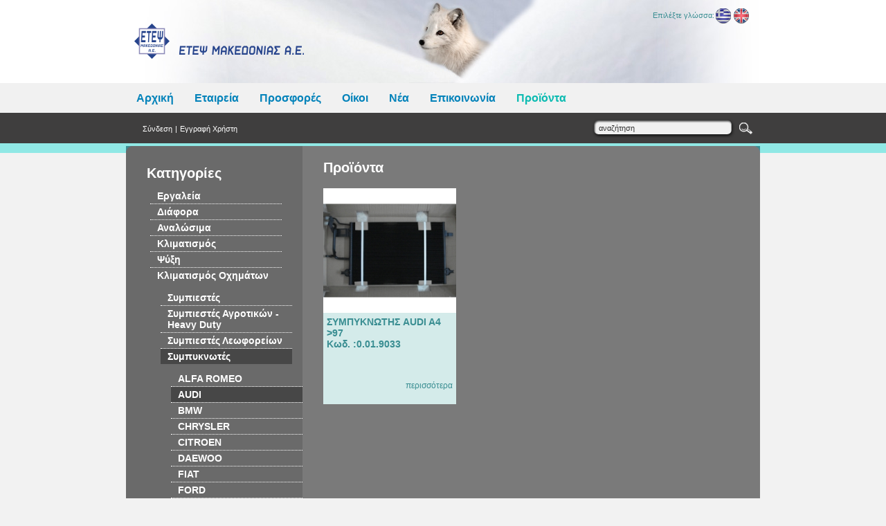

--- FILE ---
content_type: text/html; charset=UTF-8
request_url: https://www.eteps.gr/category/Klimatismos-Ochimaton/sumpuknotes/audi6
body_size: 12139
content:
<!DOCTYPE html PUBLIC "-//W3C//DTD XHTML 1.0 Transitional//EN" "http://www.w3.org/TR/xhtml1/DTD/xhtml1-transitional.dtd">
<html xmlns="http://www.w3.org/1999/xhtml">
<head>
<meta http-equiv="Content-Type" content="text/html; charset=utf-8" />
<title>ΕΤΕΨ Μακεδονίας Α.Ε. - Οικιακή, Επαγγελματική και Βιομηχανική Ψύξη - Προϊόντα - Κλιματισμός Οχημάτων - Συμπυκνωτές - AUDI</title>
<meta name="msvalidate.01" content="1E0BFDD583C147649120B68C354E8158" />
 
 
 <title>ΕΤΕΨ Μακεδονίας Α.Ε. - Οικιακή, Επαγγελματική και Βιομηχανική Ψύξη</title><meta name='description' content='ΕΤΕΨ Μακεδονίας Α.Ε. δραστηριοποιείται στη οικιακή, επαγγελματική, βιομηχανική ψύξη και σε ανταλλακτικά κλιματισμού καθώς και με τον κλιματισμό του αυτοκινήτου.' /><meta name='keywords' content='ετεψ, ετεψ μακεδονίας, οικιακή ψύξη, επαγγελματική ψύξη, βιομηχανική ψύξη, κλιματισμός, κλιματισμός αυτοκινήτου' />
<meta name="language" content="el">
<meta name="copyright" content="Ctrust">
<meta name="robots" content="ALL">
<meta name="robots" content="index, follow" />
<meta name="revisit-after" content="1 days">
<meta name="document-classification" content="Ctrust">
<meta name="document-rights" content="Copyrighted Work">
<meta name="document-type" content="Web Page">
<meta name="document-rating" content="Safe for Kids">
<meta name="document-distribution" content="Global">
<meta name="document-state" content="Dynamic">
<meta http-equiv="Content-Language" content="EL">







<link rel="stylesheet" type="text/css" href="https://www.eteps.gr/templates/eteps(darklight)/images//skins/skin.css" />
<link href="https://www.eteps.gr/templates/eteps(darklight)//styles/default.css" rel="stylesheet" type="text/css" />


<script language="javascript" src="https://www.eteps.gr/modules/orders/common.js"></script>
<script language="javascript" src="https://www.eteps.gr/common/common.js"></script>






<script type="text/JavaScript">
function reloadCode(){
	
	var oimg=document.getElementById('imgsecurity');
	var url=oimg.src;
	oimg.src=url+"?a=" + new Date();
	
	
}


function validate_search()
 {
   var myval=document.form4.mysearch.value;
   var mycheck='Αναζήτηση';
   
   if ( (myval=='') || (myval==mycheck) )
    {
	  //alert('DO NOTHING');
	}
   
   else
    {
	  document.form4.start_search.value='1';
	  document.form4.submit();
	} 
    
 }
 
 
 
 
 
 function addCart(id,quant,color,size){

      if (!quant) {quant='1';}
	  if (quant=='undefined') {quant='1';}
	  if (color=='undefined') {color='0';}
	  if (size=='undefined') {size='0';}
	  
var xmlhttpA = false;
//Check if we are using IE.
try {
//If the javascript version is greater than 5.
xmlhttpA = new ActiveXObject("Msxml2.XMLHTTP");
} catch (e) {
//If not, then use the older active x object.
try {
//If we are using IE.
xmlhttpA = new ActiveXObject("Microsoft.XMLHTTP");
} catch (E) {
//Else we must be using a non-IE browser.
xmlhttpA = false;
}
}
//If we are using a non-IE browser, create a JavaScript instance of the object.
if (!xmlhttpA && typeof XMLHttpRequest != 'undefined') {
xmlhttpA = new XMLHttpRequest();
}
try{

        var serverPage="http://www.eteps.gr/ajax/addcart.php?id="+id+"&quant="+quant+"&color="+color+"&size="+size;
		
       //alert("serverPage="+serverPage);
                xmlhttpA.open("GET", serverPage);
        xmlhttpA.onreadystatechange = function() { 
                if (xmlhttpA.readyState == 4 && xmlhttpA.status == 200) { 
                   // alert(xmlhttp.responseText);
                    //if (xmlhttp.responseText=="OK") 
                     location.href="/orders/viewcart.html";
                     }
                }
        xmlhttpA.send(null);
        }
catch (e){
        alert("Error on function categoryRequest "+e.description);

        }
}





function checkcolorsize1(product,color,size)
 {
	 // alert('product='+product+'color='+color+'size='+size)
 var xmlhttp6 = false;

  //Check if we are using IE.
    try 
	  {
         //If the javascript version is greater than 5.
         xmlhttp6 = new ActiveXObject("Msxml2.XMLHTTP");
      } catch (e)
	 
	    {
            //If not, then use the older active x object.
          try 
		    {
               //If we are using IE.
               xmlhttp6 = new ActiveXObject("Microsoft.XMLHTTP");
            } 
		 catch (E) 
		   {
              //Else we must be using a non-IE browser.
              xmlhttp6 = false;
           }
       }
      //If we are using a non-IE browser, create a JavaScript instance of the object.
      if (!xmlhttp6 && typeof XMLHttpRequest != 'undefined')
	    {
          xmlhttp6 = new XMLHttpRequest();
        }
	if (product=='undefined') {product=0;}
    if (color=='undefined') {color=0;}
    if (size=='undefined') {size=0;}
 
 
  try{
     
	     var size_sel=document.csize.psizes.value;
		 var color_sel=document.csize.pcolors.value;
	     var serverPage="http://www.eteps.gr/ajax/case1.php?product="+product+"&color="+color+"&size="+size+"&size_sel="+size_sel+"&color_sel="+color_sel;
	
        var objID="colorsizepicker";
		//alert(serverPage);
        var obj = document.getElementById(objID);
     xmlhttp6.open("GET", serverPage);
        xmlhttp6.onreadystatechange = function() {
                if (xmlhttp6.readyState == 4 && xmlhttp6.status == 200) { //alert(xmlhttp6.responseText);
                        obj.innerHTML = xmlhttp6.responseText;
                        }
                }
        xmlhttp6.send(null);
        }
catch (e){
        alert("Error on function makeMenuRequest"+e.description);

        }
 }
 
 
 
 
 
 
  function check_order (id) 
 {
   var move2nextstep=0;
   var color=document.csize.pcolors.value;
   var size=document.csize.psizes.value;
   
   
   
   var page=document.csize.page.value;
  
   if (page=='') {page=0;}
   if(isNaN(page))
   {
     page=0;
   }
   
  
  var piece=document.addtocart.add.value;
  piece=parseInt(piece);
  if (piece==0) {piece=1;}
  if (piece<0) {piece=1;}
  if (piece=='') {piece=1;}
  if(isNaN(piece))
   {
     piece=1;
   }
  piece=parseInt(piece);
  
  
  
  var colorsizepicker=0;
  var colorsizepicker_case=0;
  
  
  if (colorsizepicker==0)
   {
     color=0;
	 size=0;
	 move2nextstep=1;
   }
   
  if (colorsizepicker>0)
   {
     if (colorsizepicker==1)
	  {
	   // if ( (color==0) || (size==0) ) {alert('Choose Both');}
		//else {move2nextstep=1;}
		if (colorsizepicker_case==1) 
		 {
		   if (size==0) {alert('Παρακαλώ επιλέξτε μέγεθος');}
		   else {move2nextstep=1;}
		 }
		if (colorsizepicker_case==2) 
		 {
		   if (color==0) {alert('Παρακαλώ επιλέξτε χρώμα');}
		   else {move2nextstep=1;}
		 }
	  }
	 
	 if (colorsizepicker==2)
	  {
	    if (color==0) {alert('Παρακαλώ επιλέξτε χρώμα');}
		else {move2nextstep=1;}
	  }
	  
	 if (colorsizepicker==3)
	  {
	    if (size==0) {alert('Παρακαλώ επιλέξτε μέγεθος');}
		else {move2nextstep=1;}
	  }
	  
   }
	
  if (move2nextstep==1)
   {
     //alert ('Add to Cart');
	 
	 //alert('ID='+id+' Pieces='+piece+' Color='+color+' Size='+size);
	 
	 addCart(id,piece,color,size);
   }
	
	
	//addCart(id,piece);

 }
 
 
 
 
 function validate_newsletter()
 {
   var myval=document.form2.newsletter.value;
   var mycheck='το email σας';
   
   if ( (myval=='') || (myval==mycheck) )
    {
	  //alert('DO NOTHING');
	}
   
   else
    {
	  document.form2.register_newletter.value='1';
	  document.form2.submit();
	} 
    
 }
 
 

function alter_receipt_way(thevalue)
 { 
   var ele = document.getElementById("payconfigs");
   if (thevalue==1)
    {
	  ele.style.display = "none";
	}
	
	if (thevalue==2)
	 {
	   ele.style.display = "block";
	 }
 }
  
function showhide(thevalue) {
var ele = document.getElementById("hideshow");
var ele1 = document.getElementById("hideshow1");
var ele2 = document.getElementById("hideshow2");
var ele3 = document.getElementById("hideshow3");
var ele4 = document.getElementById("hideshow4");
var ele5= document.getElementById("hideshow5");
if(ele.style.display == "block") {
ele.style.display = "none";
ele1.style.display = "none";
ele2.style.display = "none";
ele3.style.display = "none";
ele4.style.display = "none";
ele5.style.display = "block";
}
else {
ele.style.display = "block";
ele1.style.display = "block";
ele2.style.display = "block";
ele3.style.display = "block";
ele4.style.display = "block";
ele5.style.display = "none";
}
} 
 
 </script>
 
 
  
 <!--lightbox-->


<script src="https://www.eteps.gr/templates/eteps(darklight)/js/prototype.js" type="text/javascript"></script>
<script src="https://www.eteps.gr/templates/eteps(darklight)/js/scriptaculous.js?load=effects,builder" type="text/javascript"></script>
<script src="https://www.eteps.gr/templates/eteps(darklight)/js/lightbox.js" type="text/javascript"></script>

<link rel="stylesheet" href="https://www.eteps.gr/templates/eteps(darklight)/css/lightbox.css" type="text/css" media="screen" />

<!--end lightbox-->

</head>

<body>
<table width="100%" border="0" cellspacing="0" cellpadding="0" class="top">
  <tr>
    <td align="center" valign="top"><table border="0" cellspacing="0" cellpadding="0" class="top_in">
      <tr>
        <td width="300" align="left" valign="middle" class="logo"><a href="/home.html"><img src="https://www.eteps.gr/images/shop_logo/56.png" border="0" /></a></td>
        <td align="left" valign="top"><table width="98%" border="0" cellspacing="0" cellpadding="0">
          <tr>
            <td valign="top" class="langs">Επιλέξτε γλώσσα:<a href="javascript:void();"><img src="https://www.eteps.gr/templates/eteps(darklight)/images//gr.png" alt="ελληνικά" title="ελληνικά" width="22" height="22" border="0" /></a><a href="https://www.eteps.gr/en.html"><img src="https://www.eteps.gr/templates/eteps(darklight)/images//en.png" alt="english" title="english" width="22" height="22" border="0" /></a></td>
          </tr>

        </table></td>
      </tr>
    </table></td>
  </tr>
</table>	
	
<table width="100%" border="0" cellspacing="0" cellpadding="0" class="main">
  <tr>
    <td align="center" valign="top"><table border="0" cellspacing="0" cellpadding="0" class="main_in">
      <tr>
        <td align="left" valign="top"><table border="0" cellspacing="0" cellpadding="0" class="top_menu">
          <tr>
            <td align="left" valign="top">
			  <ul class='' ><li  ><a href="https://www.eteps.gr/home.html">Αρχική</a></li><li><a href="https://www.eteps.gr/content/001.html">Εταιρεία</a></li><li><a href="https://www.eteps.gr/offers.html">Προσφορές</a></li><li><a href="https://www.eteps.gr/content/005.html">Οίκοι</a></li><li><a href="javascript:void();" >Νέα</a></li><li><a href="https://www.eteps.gr/contact.html">Επικοινωνία</a></li><li><a href="https://www.eteps.gr/products.html" class="active">Προϊόντα</a></li></ul>			</td>
          </tr>
        </table>
		<table border="0" cellpadding="0" cellspacing="0" class="topmenu2out">
		<tr>
		<td>
          <table border="0" cellspacing="0" cellpadding="0" class="top_menu2">
          <tr>
            <td valign="top" class="top_links"><a href="https://www.eteps.gr/members/login.html">Σύνδεση</a>|<a href="https://www.eteps.gr/members/register.html">Εγγραφή Χρήστη</a></td>
            <td valign="top" class="searchtd">
			<form id="form4" name="form4" method="post" action="/search.html">
			               <input name="mysearch" type="text" class="search" value="αναζήτηση" onfocus="if (this.value == 'αναζήτηση') this.value = '';" onblur="if (this.value == '') this.value = 'αναζήτηση';" onKeyPress="return submitenter(this,event)"/>
              <input type="submit" name="Submit" value=" " class="search_bt"/>
                                    </form>
            </td>
          </tr>
          </table>
		  </td>
		  </tr>
		  </table>
          </td>
      </tr>
    </table>
      <table width="100%" border="0" cellspacing="0" cellpadding="0">
        <tr>
          <td>&nbsp;</td>
        </tr>
        
        <tr>
          <td class="row3in"><table border="0" cellspacing="0" cellpadding="0" class="boxes2">
            <tr>
			
			
              <td valign="top" class="lbox">
			  
			   <table border="0" cellspacing="0" cellpadding="0" class="basket">
                <tr>
                  <td align="left" valign="top" class="hd"><h1>Καλάθι αγορών</h1></td>
                </tr>
                <tr>
                   <td align="left" valign="top" class="prods"><strong>Το καλάθι σας είναι άδειο</strong><br /><span class="border_cart"></span></td>
                </tr>
              </table>
			  
			  
			  <table border="0" cellspacing="0" cellpadding="0" class="sygkrisi">
			  
			  
              <style>
.left_menu ul li a, .left_menu ul li a:link {
	color: #474747;
	text-decoration: none;
	display: block;
	padding: 5px;
	font-size:14px;
	font-weight:bolder;
}
.left_menu ul li a:hover {
	color: #FFFFFF;
	background-color: #474747;
}


.left_menu ul{
	width:190px;
	margin-left:15px !important;
}

.left_menu ul li{
	border-bottom:1px dotted white !important;
}

.left_menu ul li a.active {
	
	background-color: #474747;
}

ul, ol, form, p {
    list-style-type: none;
}

</style> 

 <tr>
                  <td align="left" valign="top" class="hd"><h1>Κατηγορίες</h1></td>
                </tr>
                <tr>
                  <td align="left" valign="top" class="box_main">
				   <div class="left_menu" id="left_menu">
			           					   <ul>
					    <li><a class='' href='/category/ergaleia' >Εργαλεία</a><ul style='display:none;'><li><a class='' href='/category/ergaleia/Ergaleia-Chalkou---Kastanies' >Εργαλεία Χαλκού - Καστάνιες</a></li><li><a class='' href='/category/ergaleia/ergaleia-autokinitou' >Εργαλεία Αυτοκινήτου</a></li><li><a class='' href='/category/ergaleia/Filtra-Afugransis-Monadon-Anaktisis--Anakuklosis--Plirosis' >Φίλτρα Αφύγρανσης Μονάδων Ανάκτησης / Ανακύκλωσης / Πλήρωσης</a></li><li><a class='' href='/category/ergaleia/anichneutes' >Ανιχνευτές Διαρροών</a></li><li><a class='' href='/category/ergaleia/manometra-baseis' >Μανόμετρα Βάσεις</a></li><li><a class='' href='/category/ergaleia/Banakia' >Βανάκια</a></li><li><a class='' href='/category/ergaleia/Thermometra' >Θερμόμετρα</a></li><li><a class='' href='/category/ergaleia/Zugaries' >Ζυγαριές</a></li><li><a class='' href='/category/ergaleia/Diafora-Ergaleia' >Διάφορα Εργαλεία</a></li><li><a class='' href='/category/ergaleia/Monades-Anaktisis---Anakuklosis---Plusimatos' >Μονάδες Ανάκτησης - Ανακύκλωσης - Πλυσίματος</a></li><li><a class='' href='/category/ergaleia/Antlies-Kenou' >Αντλίες Κενού</a></li><li><a class='' href='/category/ergaleia/Grammes-Plirosis' >Γραμμές Πλήρωσης</a></li><li><a class='' href='/category/ergaleia/Polumetra---Amperotsimpides' >Πολύμετρα - Αμπεροτσιμπίδες</a></li><li><a class='' href='/category/ergaleia/Ergaleia-Sugkollisis' >Εργαλεία Συγκόλλησης</a></li><li><a class='' href='/category/ergaleia/Stathmoi-Plirosis-Ochimaton' >Σταθμοί Πλήρωσης Οχημάτων</a></li><li><a class='' href='/category/ergaleia/Oxugono---Azoto' >Οξυγόνο - Άζωτο</a></li><li><a class='' href='/category/ergaleia/Katharismos---Apolumansi-Klimatistikon-Monadon' >Καθαρισμός - Απολύμανση Κλιματιστικών Μονάδων</a></li></ul></li><li><a class='' href='/category/diafora' >Διάφορα</a><ul style='display:none;'><li><a class='' href='/category/diafora/psuktes' >Ψύκτες Νερού</a></li><li><a class='' href='/category/diafora/aerokourtines' >Αεροκουρτίνες</a></li><li><a class='' href='/category/diafora/Katagrafika-Thermokrasias' >Καταγραφικά Θερμοκρασίας</a></li><li><a class='' href='/category/diafora/kleistra' >Κλείστρα</a></li><li><a class='' href='/category/diafora/Ilektrokinitires' >Ηλεκτροκινητήρες</a></li><li><a class='' href='/category/diafora/Kalorifer-Ochimaton' >Καλοριφέρ Οχημάτων</a></li></ul></li><li><a class='' href='/category/Analosima' >Αναλώσιμα</a><ul style='display:none;'><li><a class='' href='/category/Analosima/Katharistika---Apolumantika---Prostheta' >Καθαριστικά - Απολυμαντικά - Πρόσθετα</a></li><li><a class='' href='/category/Analosima/psuktika' >Ψυκτικά Ρευστά</a></li><li><a class='' href='/category/Analosima/anichneusi-diarroon' >Ανίχνευση Διαρροών</a></li><li><a class='' href='/category/Analosima/Chalkosolines' >Χαλκοσωλήνες</a><ul style='display:none;'><li><a class='' href='/category/Analosima/Chalkosolines/DIASTASEIS-EYThYGRAMMON-ChALKOSOLINON' >ΔΙΑΣΤΑΣΕΙΣ ΕΥΘΥΓΡΑΜΜΩΝ ΧΑΛΚΟΣΩΛΗΝΩΝ</a></li><li><a class='' href='/category/Analosima/Chalkosolines/DIASTASEIS-ChALKOSOLINON-SE-ROLOYS' >ΔΙΑΣΤΑΣΕΙΣ ΧΑΛΚΟΣΩΛΗΝΩΝ ΣΕ ΡΟΛΟΥΣ</a></li></ul></li><li><a class='' href='/category/Analosima/Kolles' >Κόλλες</a></li><li><a class='' href='/category/Analosima/Monoseis' >Μονώσεις</a></li><li><a class='' href='/category/Analosima/Kolliseis' >Κολλήσεις</a></li><li><a class='' href='/category/Analosima/psuktelaia' >Ψυκτέλαια</a></li></ul></li><li><a class='' href='/category/Klimatismos' >Κλιματισμός</a><ul style='display:none;'><li><a class='' href='/category/Klimatismos/sumpiestes3' >Συμπιεστές</a></li><li><a class='' href='/category/Klimatismos/baseis' >Βάσεις</a></li><li><a class='' href='/category/Klimatismos/banes' >Βάνες</a></li><li><a class='' href='/category/Klimatismos/Tetraodes-Balbides' >Τετράοδες Βαλβίδες</a></li><li><a class='' href='/category/Klimatismos/Antlies-Sumpiknomaton' >Αντλίες Συμπικνωμάτων</a></li><li><a class='' href='/category/Klimatismos/Puknotes' >Πυκνωτές</a></li><li><a class='' href='/category/Klimatismos/Apocheteuseis---Exartimata' >Αποχετεύσεις - Εξαρτήματα</a></li></ul></li><li><a class='' href='/category/Psuxi' >Ψύξη</a><ul style='display:none;'><li><a class='' href='/category/Psuxi/Ektonotikes-Balbides2' >Εκτονωτικές Βαλβίδες</a><ul style='display:none;'><li><a class='' href='/category/Psuxi/Ektonotikes-Balbides2/me-exisoti' >ΜΕ ΕΞΙΣΩΤΗ</a></li><li><a class='' href='/category/Psuxi/Ektonotikes-Balbides2/ChORIS-EXISOTI' >ΧΩΡΙΣ ΕΞΙΣΩΤΗ</a></li><li><a class='' href='/category/Psuxi/Ektonotikes-Balbides2/PARALKOMENA-EKTONOTIKON-BALBIDON---orifice' >ΠΑΡΑΛΚΟΜΕΝΑ ΕΚΤΟΝΩΤΙΚΩΝ ΒΑΛΒΙΔΩΝ - ORIFICE</a></li></ul></li><li><a class='' href='/category/Psuxi/compressors' >Συμπιεστές</a><ul style='display:none;'><li><a class='' href='/category/Psuxi/compressors/oikiaki' >Οικιακή Χρήση</a></li><li><a class='' href='/category/Psuxi/compressors/epaggelmatiki' >Επαγγελματική Χρήση</a></li><li><a class='' href='/category/Psuxi/compressors/biomichaniki' >Βιομηχανική Χρήση</a></li></ul></li><li><a class='' href='/category/Psuxi/sumpuknotes---fiales' >Συμπυκνωτές - Φιάλες</a></li><li><a class='' href='/category/Psuxi/exatmistes2' >Εξατμιστές</a><ul style='display:none;'><li><a class='' href='/category/Psuxi/exatmistes2/Oikiaki-Chrisi' >Οικιακή Χρήση</a></li><li><a class='' href='/category/Psuxi/exatmistes2/Epaggelmatiki-Chrisi' >Επαγγελματική Χρήση</a></li><li><a class='' href='/category/Psuxi/exatmistes2/Biomichaniki-Chrisi' >Βιομηχανική Χρήση</a></li></ul></li><li><a class='' href='/category/Psuxi/Thermostates' >Θερμοστάτες</a><ul style='display:none;'><li><a class='' href='/category/Psuxi/Thermostates/epaggelmatiki-chrisi2' >ΕΠΑΓΓΕΛΜΑΤΙΚΗΣ ΧΡΗΣΗΣ ΘΕΡΜΟΣΤ.</a></li><li><a class='' href='/category/Psuxi/Thermostates/ILEKTRONIKOI-ThERMOSTATES' >ΗΛΕΚΤΡΟΝΙΚΟΙ ΘΕΡΜΟΣΤΑΤΕΣ</a></li><li><a class='' href='/category/Psuxi/Thermostates/OIKIAKIS-ChRISIS-ThERMOSTAT' >ΟΙΚΙΑΚΗΣ ΧΡΗΣΗΣ ΘΕΡΜΟΣΤΑΤ.</a></li></ul></li><li><a class='' href='/category/Psuxi/Filtra2' >Φίλτρα</a><ul style='display:none;'><li><a class='' href='/category/Psuxi/Filtra2/EPAGGELMATIKIS-ChRISIS-FILTRO' >ΕΠΑΓΓΕΛΜΑΤΙΚΗΣ ΧΡΗΣΗΣ ΦΙΛΤΡΟ</a></li><li><a class='' href='/category/Psuxi/Filtra2/OIKIAKIS-ChRISI-FILTRO' >ΟΙΚΙΑΚΗΣ ΧΡΗΣΗ ΦΙΛΤΡΟ</a></li></ul></li><li><a class='' href='/category/Psuxi/Anemistires---Moter2' >Ανεμιστήρες - Μοτέρ</a></li><li><a class='' href='/category/Psuxi/Presostates2' >Πρεσοστάτες</a></li><li><a class='' href='/category/Psuxi/Ilektromagnitikes-Balbides' >Ηλεκτρομαγνητικές Βαλβίδες</a></li><li><a class='' href='/category/Psuxi/Eukampta' >Εύκαμπτα</a></li><li><a class='' href='/category/Psuxi/Rakor---Kollita' >Ρακόρ - Κολλητά</a></li><li><a class='' href='/category/Psuxi/Deiktes---Banes---Anepistrofes-Balbides' >Δείκτες - Βάνες - Ανεπίστροφες Βαλβίδες</a></li><li><a class='' href='/category/Psuxi/Puknotes-ekkinisis---Rele' >Πυκνωτές εκκίνησης - Ρελέ</a></li><li><a class='' href='/category/Psuxi/Elaiochoristes---accumulators---Plotires' >Ελαιοχωριστές - Accumulators - Πλωτήρες</a></li><li><a class='' href='/category/Psuxi/Michanes-Epaggelmatikes-Biomichanikes' >Μηχανές Επαγγελματικές Βιομηχανικές</a></li><li><a class='' href='/category/Psuxi/Chronodiakoptes' >Χρονοδιακόπτες</a></li><li><a class='' href='/category/Psuxi/Antistaseis' >Αντιστάσεις</a></li><li><a class='' href='/category/Psuxi/Antallaktika-Sumpieston2' >Ανταλλακτικά Συμπιεστών</a></li><li><a class='' href='/category/Psuxi/Antallaktika---Exartimata' >Ανταλλακτικά - Εξαρτήματα</a></li></ul></li><li><a class='' href='/category/Klimatismos-Ochimaton' >Κλιματισμός Οχημάτων</a><ul><li><a class='' href='/category/Klimatismos-Ochimaton/sumpiestes' >Συμπιεστές</a><ul style='display:none;'><li><a class='' href='/category/Klimatismos-Ochimaton/sumpiestes/alfa-romeo' >ALFA ROMEO</a></li><li><a class='' href='/category/Klimatismos-Ochimaton/sumpiestes/audi' >AUDI</a></li><li><a class='' href='/category/Klimatismos-Ochimaton/sumpiestes/bmw' >BMW</a></li><li><a class='' href='/category/Klimatismos-Ochimaton/sumpiestes/chevrolet-daewoo' >CHEVROLET-DAEWOO</a></li><li><a class='' href='/category/Klimatismos-Ochimaton/sumpiestes/chrysler' >CHRYSLER</a></li><li><a class='' href='/category/Klimatismos-Ochimaton/sumpiestes/citroen' >CITROEN</a></li><li><a class='' href='/category/Klimatismos-Ochimaton/sumpiestes/daihatsu' >DAIHATSU</a></li><li><a class='' href='/category/Klimatismos-Ochimaton/sumpiestes/fiat' >FIAT</a></li><li><a class='' href='/category/Klimatismos-Ochimaton/sumpiestes/ford' >FORD</a></li><li><a class='' href='/category/Klimatismos-Ochimaton/sumpiestes/harrison-universal' >HARRISON UNIVERSAL</a></li><li><a class='' href='/category/Klimatismos-Ochimaton/sumpiestes/honda' >HONDA</a></li><li><a class='' href='/category/Klimatismos-Ochimaton/sumpiestes/hummer' >HUMMER</a></li><li><a class='' href='/category/Klimatismos-Ochimaton/sumpiestes/hyundai' >HYUNDAI</a></li><li><a class='' href='/category/Klimatismos-Ochimaton/sumpiestes/isuzu' >ISUZU</a></li><li><a class='' href='/category/Klimatismos-Ochimaton/sumpiestes/jaguar' >JAGUAR</a></li><li><a class='' href='/category/Klimatismos-Ochimaton/sumpiestes/jeep' >JEEP</a></li><li><a class='' href='/category/Klimatismos-Ochimaton/sumpiestes/kia' >KIA</a></li><li><a class='' href='/category/Klimatismos-Ochimaton/sumpiestes/lancia' >LANCIA</a></li><li><a class='' href='/category/Klimatismos-Ochimaton/sumpiestes/land-rover' >LAND ROVER</a></li><li><a class='' href='/category/Klimatismos-Ochimaton/sumpiestes/mazda' >MAZDA</a></li><li><a class='' href='/category/Klimatismos-Ochimaton/sumpiestes/mercedes' >MERCEDES</a></li><li><a class='' href='/category/Klimatismos-Ochimaton/sumpiestes/mini' >MINI</a></li><li><a class='' href='/category/Klimatismos-Ochimaton/sumpiestes/mitsubishi' >MITSUBISHI</a></li><li><a class='' href='/category/Klimatismos-Ochimaton/sumpiestes/nissan' >NISSAN</a></li><li><a class='' href='/category/Klimatismos-Ochimaton/sumpiestes/opel' >OPEL</a></li><li><a class='' href='/category/Klimatismos-Ochimaton/sumpiestes/peugeot' >PEUGEOT</a></li><li><a class='' href='/category/Klimatismos-Ochimaton/sumpiestes/porsche' >PORSCHE</a></li><li><a class='' href='/category/Klimatismos-Ochimaton/sumpiestes/renault' >RENAULT</a></li><li><a class='' href='/category/Klimatismos-Ochimaton/sumpiestes/rover' >ROVER</a></li><li><a class='' href='/category/Klimatismos-Ochimaton/sumpiestes/saab' >SAAB</a></li><li><a class='' href='/category/Klimatismos-Ochimaton/sumpiestes/sanden-universal' >SANDEN UNIVERSAL</a></li><li><a class='' href='/category/Klimatismos-Ochimaton/sumpiestes/seat' >SEAT</a></li><li><a class='' href='/category/Klimatismos-Ochimaton/sumpiestes/seltec-zexel' >SELTEC-ZEXEL</a></li><li><a class='' href='/category/Klimatismos-Ochimaton/sumpiestes/skoda1' >SKODA</a></li><li><a class='' href='/category/Klimatismos-Ochimaton/sumpiestes/smart' >SMART</a></li><li><a class='' href='/category/Klimatismos-Ochimaton/sumpiestes/subaru' >SUBARU</a></li><li><a class='' href='/category/Klimatismos-Ochimaton/sumpiestes/suzuki' >SUZUKI</a></li><li><a class='' href='/category/Klimatismos-Ochimaton/sumpiestes/toyota' >TOYOTA</a></li><li><a class='' href='/category/Klimatismos-Ochimaton/sumpiestes/volvo' >VOLVO</a></li><li><a class='' href='/category/Klimatismos-Ochimaton/sumpiestes/vw' >VW</a></li><li><a class='' href='/category/Klimatismos-Ochimaton/sumpiestes/york' >YORK</a></li></ul></li><li><a class='' href='/category/Klimatismos-Ochimaton/sympiestes-agrotikon---heavy-duty' >Συμπιεστές Αγροτικών - Heavy Duty</a><ul style='display:none;'><li><a class='' href='/category/Klimatismos-Ochimaton/sympiestes-agrotikon---heavy-duty/case' >CASE</a></li><li><a class='' href='/category/Klimatismos-Ochimaton/sympiestes-agrotikon---heavy-duty/caterpillar' >CATERPILLAR</a></li><li><a class='' href='/category/Klimatismos-Ochimaton/sympiestes-agrotikon---heavy-duty/claas' >CLAAS</a></li><li><a class='' href='/category/Klimatismos-Ochimaton/sympiestes-agrotikon---heavy-duty/deutz-fahr' >DEUTZ FAHR</a></li><li><a class='' href='/category/Klimatismos-Ochimaton/sympiestes-agrotikon---heavy-duty/fend-farmer' >FEND FARMER</a></li><li><a class='' href='/category/Klimatismos-Ochimaton/sympiestes-agrotikon---heavy-duty/fiat-agri' >FIAT AGRI</a></li><li><a class='' href='/category/Klimatismos-Ochimaton/sympiestes-agrotikon---heavy-duty/goldoni' >GOLDONI</a></li><li><a class='' href='/category/Klimatismos-Ochimaton/sympiestes-agrotikon---heavy-duty/harrison' >HARRISON</a></li><li><a class='' href='/category/Klimatismos-Ochimaton/sympiestes-agrotikon---heavy-duty/iveco' >IVECO</a></li><li><a class='' href='/category/Klimatismos-Ochimaton/sympiestes-agrotikon---heavy-duty/jcb' >JCB</a></li><li><a class='' href='/category/Klimatismos-Ochimaton/sympiestes-agrotikon---heavy-duty/john-deere' >JOHN DEERE</a></li><li><a class='' href='/category/Klimatismos-Ochimaton/sympiestes-agrotikon---heavy-duty/komatsu' >KOMATSU</a></li><li><a class='' href='/category/Klimatismos-Ochimaton/sympiestes-agrotikon---heavy-duty/kubota' >KUBOTA</a></li><li><a class='' href='/category/Klimatismos-Ochimaton/sympiestes-agrotikon---heavy-duty/lamborghini-agri' >LAMBORGHINI AGRI</a></li><li><a class='' href='/category/Klimatismos-Ochimaton/sympiestes-agrotikon---heavy-duty/landini' >LANDINI</a></li><li><a class='' href='/category/Klimatismos-Ochimaton/sympiestes-agrotikon---heavy-duty/liebherr' >LIEBHERR</a></li><li><a class='' href='/category/Klimatismos-Ochimaton/sympiestes-agrotikon---heavy-duty/massey-ferguson' >MASSEY FERGUSON</a></li><li><a class='' href='/category/Klimatismos-Ochimaton/sympiestes-agrotikon---heavy-duty/mccormick' >MCCORMICK</a></li><li><a class='' href='/category/Klimatismos-Ochimaton/sympiestes-agrotikon---heavy-duty/mercedes5' >MERCEDES</a></li><li><a class='' href='/category/Klimatismos-Ochimaton/sympiestes-agrotikon---heavy-duty/new-holland' >NEW HOLLAND</a></li><li><a class='' href='/category/Klimatismos-Ochimaton/sympiestes-agrotikon---heavy-duty/renault-agri' >RENAULT AGRI</a></li><li><a class='' href='/category/Klimatismos-Ochimaton/sympiestes-agrotikon---heavy-duty/renault-trucks' >RENAULT TRUCKS</a></li><li><a class='' href='/category/Klimatismos-Ochimaton/sympiestes-agrotikon---heavy-duty/same' >SAME</a></li><li><a class='' href='/category/Klimatismos-Ochimaton/sympiestes-agrotikon---heavy-duty/scania' >SCANIA</a></li><li><a class='' href='/category/Klimatismos-Ochimaton/sympiestes-agrotikon---heavy-duty/steyr' >STEYR</a></li><li><a class='' href='/category/Klimatismos-Ochimaton/sympiestes-agrotikon---heavy-duty/sutrak' >SUTRAK</a></li><li><a class='' href='/category/Klimatismos-Ochimaton/sympiestes-agrotikon---heavy-duty/valtra-' >VALTRA </a></li><li><a class='' href='/category/Klimatismos-Ochimaton/sympiestes-agrotikon---heavy-duty/volvo6' >VOLVO</a></li><li><a class='' href='/category/Klimatismos-Ochimaton/sympiestes-agrotikon---heavy-duty/seltec4' >SELTEC</a></li></ul></li><li><a class='' href='/category/Klimatismos-Ochimaton/Sumpiestes-Leoforeion' >Συμπιεστές Λεωφορείων</a><ul style='display:none;'><li><a class='' href='/category/Klimatismos-Ochimaton/Sumpiestes-Leoforeion/bock' >BOCK</a></li><li><a class='' href='/category/Klimatismos-Ochimaton/Sumpiestes-Leoforeion/dorin' >DORIN</a></li></ul></li><li><a class='active' href='/category/Klimatismos-Ochimaton/sumpuknotes' >Συμπυκνωτές</a><ul><li><a class='' href='/category/Klimatismos-Ochimaton/sumpuknotes/alfa-romeo6' >ALFA ROMEO</a></li><li><a class='active' href='/category/Klimatismos-Ochimaton/sumpuknotes/audi6' >AUDI</a></li><li><a class='' href='/category/Klimatismos-Ochimaton/sumpuknotes/bmw6' >BMW</a></li><li><a class='' href='/category/Klimatismos-Ochimaton/sumpuknotes/chrysler5' >CHRYSLER</a></li><li><a class='' href='/category/Klimatismos-Ochimaton/sumpuknotes/citroen3' >CITROEN</a></li><li><a class='' href='/category/Klimatismos-Ochimaton/sumpuknotes/daewoo3' >DAEWOO</a></li><li><a class='' href='/category/Klimatismos-Ochimaton/sumpuknotes/fiat6' >FIAT</a></li><li><a class='' href='/category/Klimatismos-Ochimaton/sumpuknotes/ford6' >FORD</a></li><li><a class='' href='/category/Klimatismos-Ochimaton/sumpuknotes/honda6' >HONDA</a></li><li><a class='' href='/category/Klimatismos-Ochimaton/sumpuknotes/hyundai5' >HYUNDAI</a></li><li><a class='' href='/category/Klimatismos-Ochimaton/sumpuknotes/kia5' >KIA</a></li><li><a class='' href='/category/Klimatismos-Ochimaton/sumpuknotes/mazda4' >MAZDA</a></li><li><a class='' href='/category/Klimatismos-Ochimaton/sumpuknotes/mercedes4' >MERCEDES</a></li><li><a class='' href='/category/Klimatismos-Ochimaton/sumpuknotes/mitsubishi5' >MITSUBISHI</a></li><li><a class='' href='/category/Klimatismos-Ochimaton/sumpuknotes/nissan6' >NISSAN</a></li><li><a class='' href='/category/Klimatismos-Ochimaton/sumpuknotes/opel3' >OPEL</a></li><li><a class='' href='/category/Klimatismos-Ochimaton/sumpuknotes/peugeot6' >PEUGEOT</a></li><li><a class='' href='/category/Klimatismos-Ochimaton/sumpuknotes/renault5' >RENAULT</a></li><li><a class='' href='/category/Klimatismos-Ochimaton/sumpuknotes/saab6' >SAAB</a></li><li><a class='' href='/category/Klimatismos-Ochimaton/sumpuknotes/seat6' >SEAT</a></li><li><a class='' href='/category/Klimatismos-Ochimaton/sumpuknotes/smart3' >SMART</a></li><li><a class='' href='/category/Klimatismos-Ochimaton/sumpuknotes/skoda2' >SKODA</a></li><li><a class='' href='/category/Klimatismos-Ochimaton/sumpuknotes/suzuki4' >SUZUKI</a></li><li><a class='' href='/category/Klimatismos-Ochimaton/sumpuknotes/toyota6' >TOYOTA</a></li><li><a class='' href='/category/Klimatismos-Ochimaton/sumpuknotes/volvo5' >VOLVO</a></li><li><a class='' href='/category/Klimatismos-Ochimaton/sumpuknotes/vw6' >VW</a></li><li><a class='' href='/category/Klimatismos-Ochimaton/sumpuknotes/GENIKIS-ChRISIS2' >ΓΕΝΙΚΗΣ ΧΡΗΣΗΣ</a></li><li><a class='' href='/category/Klimatismos-Ochimaton/sumpuknotes/DIAFOROI-SYMPYKN' >ΔΙΑΦΟΡΟΙ ΣΥΜΠΥΚΝ.</a></li><li><a class='' href='/category/Klimatismos-Ochimaton/sumpuknotes/LEOFOREIA-AGROTIKA-FORTIGA-heavy-duty' >ΛΕΩΦΟΡΕΙΑ-ΑΓΡΟΤΙΚΑ-ΦΟΡΤΗΓΑ-HEAVY DUTY</a></li></ul></li><li><a class='' href='/category/Klimatismos-Ochimaton/exatmistes' >Εξατμιστές</a><ul style='display:none;'><li><a class='' href='/category/Klimatismos-Ochimaton/exatmistes/alfa-romeo5' >ALFA ROMEO</a></li><li><a class='' href='/category/Klimatismos-Ochimaton/exatmistes/audi5' >AUDI</a></li><li><a class='' href='/category/Klimatismos-Ochimaton/exatmistes/bmw5' >BMW</a></li><li><a class='' href='/category/Klimatismos-Ochimaton/exatmistes/chrysler4' >CHRYSLER</a></li><li><a class='' href='/category/Klimatismos-Ochimaton/exatmistes/citroen4' >CITROEN</a></li><li><a class='' href='/category/Klimatismos-Ochimaton/exatmistes/daewoo2' >DAEWOO</a></li><li><a class='' href='/category/Klimatismos-Ochimaton/exatmistes/fiat5' >FIAT</a></li><li><a class='' href='/category/Klimatismos-Ochimaton/exatmistes/ford5' >FORD</a></li><li><a class='' href='/category/Klimatismos-Ochimaton/exatmistes/honda5' >HONDA</a></li><li><a class='' href='/category/Klimatismos-Ochimaton/exatmistes/hyundai3' >HYUNDAI</a></li><li><a class='' href='/category/Klimatismos-Ochimaton/exatmistes/jeep3' >JEEP</a></li><li><a class='' href='/category/Klimatismos-Ochimaton/exatmistes/kia4' >KIA</a></li><li><a class='' href='/category/Klimatismos-Ochimaton/exatmistes/lancia5' >LANCIA</a></li><li><a class='' href='/category/Klimatismos-Ochimaton/exatmistes/mercedes3' >MERCEDES</a></li><li><a class='' href='/category/Klimatismos-Ochimaton/exatmistes/mitsubishi4' >MITSUBISHI</a></li><li><a class='' href='/category/Klimatismos-Ochimaton/exatmistes/nissan5' >NISSAN</a></li><li><a class='' href='/category/Klimatismos-Ochimaton/exatmistes/opel4' >OPEL</a></li><li><a class='' href='/category/Klimatismos-Ochimaton/exatmistes/peugeot5' >PEUGEOT</a></li><li><a class='' href='/category/Klimatismos-Ochimaton/exatmistes/porsche3' >PORSCHE</a></li><li><a class='' href='/category/Klimatismos-Ochimaton/exatmistes/saab5' >SAAB</a></li><li><a class='' href='/category/Klimatismos-Ochimaton/exatmistes/seat5' >SEAT</a></li><li><a class='' href='/category/Klimatismos-Ochimaton/exatmistes/toyota5' >TOYOTA</a></li><li><a class='' href='/category/Klimatismos-Ochimaton/exatmistes/volvo4' >VOLVO</a></li><li><a class='' href='/category/Klimatismos-Ochimaton/exatmistes/vw5' >VW</a></li><li><a class='' href='/category/Klimatismos-Ochimaton/exatmistes/GENKIS-ChRISIS' >ΓΕΝΚΗΣ ΧΡΗΣΗΣ</a></li><li><a class='' href='/category/Klimatismos-Ochimaton/exatmistes/SERPANTINES' >ΣΕΡΠΑΝΤΙΝΕΣ</a></li><li><a class='' href='/category/Klimatismos-Ochimaton/exatmistes/GENIKIS-ChRISIS-AGROTIKA-LEOFOREIA' >ΓΕΝΙΚΗΣ ΧΡΗΣΗΣ ΑΓΡΟΤΙΚΑ ΛΕΩΦΟΡΕΙΑ</a></li></ul></li><li><a class='' href='/category/Klimatismos-Ochimaton/ektonotikes-balbides' >Εκτονωτικές Βαλβίδες</a><ul style='display:none;'><li><a class='' href='/category/Klimatismos-Ochimaton/ektonotikes-balbides/alfa-romeo2' >ALFA ROMEO</a></li><li><a class='' href='/category/Klimatismos-Ochimaton/ektonotikes-balbides/audi3' >AUDI</a></li><li><a class='' href='/category/Klimatismos-Ochimaton/ektonotikes-balbides/bmw3' >BMW</a></li><li><a class='' href='/category/Klimatismos-Ochimaton/ektonotikes-balbides/chevrolet-daewoo3' >CHEVROLET-DAEWOO</a></li><li><a class='' href='/category/Klimatismos-Ochimaton/ektonotikes-balbides/chrysler3' >CHRYSLER</a></li><li><a class='' href='/category/Klimatismos-Ochimaton/ektonotikes-balbides/citroen2' >CITROEN</a></li><li><a class='' href='/category/Klimatismos-Ochimaton/ektonotikes-balbides/fiat2' >FIAT</a></li><li><a class='' href='/category/Klimatismos-Ochimaton/ektonotikes-balbides/ford2' >FORD</a></li><li><a class='' href='/category/Klimatismos-Ochimaton/ektonotikes-balbides/honda2' >HONDA</a></li><li><a class='' href='/category/Klimatismos-Ochimaton/ektonotikes-balbides/hyundai2' >HYUNDAI</a></li><li><a class='' href='/category/Klimatismos-Ochimaton/ektonotikes-balbides/kia2' >KIA</a></li><li><a class='' href='/category/Klimatismos-Ochimaton/ektonotikes-balbides/lancia2' >LANCIA</a></li><li><a class='' href='/category/Klimatismos-Ochimaton/ektonotikes-balbides/mazda2' >MAZDA</a></li><li><a class='' href='/category/Klimatismos-Ochimaton/ektonotikes-balbides/mercedes-' >MERCEDES </a></li><li><a class='' href='/category/Klimatismos-Ochimaton/ektonotikes-balbides/nissan2' >NISSAN</a></li><li><a class='' href='/category/Klimatismos-Ochimaton/ektonotikes-balbides/opel6' >OPEL</a></li><li><a class='' href='/category/Klimatismos-Ochimaton/ektonotikes-balbides/peugeot3' >PEUGEOT</a></li><li><a class='' href='/category/Klimatismos-Ochimaton/ektonotikes-balbides/renault2' >RENAULT</a></li><li><a class='' href='/category/Klimatismos-Ochimaton/ektonotikes-balbides/saab2' >SAAB</a></li><li><a class='' href='/category/Klimatismos-Ochimaton/ektonotikes-balbides/skoda-' >SKODA </a></li><li><a class='' href='/category/Klimatismos-Ochimaton/ektonotikes-balbides/seat2' >SEAT</a></li><li><a class='' href='/category/Klimatismos-Ochimaton/ektonotikes-balbides/smart2' >SMART</a></li><li><a class='' href='/category/Klimatismos-Ochimaton/ektonotikes-balbides/toyota2' >TOYOTA</a></li><li><a class='' href='/category/Klimatismos-Ochimaton/ektonotikes-balbides/vw2' >VW</a></li><li><a class='' href='/category/Klimatismos-Ochimaton/ektonotikes-balbides/gen-chrisis-goniakes' >ΓΕΝ. ΧΡΗΣΗΣ ΓΩΝΙΑΚΕΣ</a></li><li><a class='' href='/category/Klimatismos-Ochimaton/ektonotikes-balbides/poylman' >ΠΟΥΛΜΑΝ</a></li><li><a class='' href='/category/Klimatismos-Ochimaton/ektonotikes-balbides/trucksfortiga-agrotika' >ΦΟΡΤΗΓΑ-ΑΓΡΟΤΙΚΑ</a></li><li><a class='' href='/category/Klimatismos-Ochimaton/ektonotikes-balbides/EKTONOTIKES-TYPOY-orifice' >ΕΚΤΟΝΩΤΙΚΕΣ ΤΥΠΟΥ ORIFICE</a></li><li><a class='' href='/category/Klimatismos-Ochimaton/ektonotikes-balbides/DIAFORA-EXARTIMATA-EKTONOTIKON-BALBIDON' >ΔΙΑΦΟΡΑ ΕΞΑΡΤΗΜΑΤΑ ΕΚΤΟΝΩΤΙΚΩΝ ΒΑΛΒΙΔΩΝ</a></li></ul></li><li><a class='' href='/category/Klimatismos-Ochimaton/thermostats' >Θερμοστάτες</a><ul style='display:none;'><li><a class='' href='/category/Klimatismos-Ochimaton/thermostats/GENIKIS-ChRISIS' >ΓΕΝΙΚΗΣ ΧΡΗΣΗΣ</a></li><li><a class='' href='/category/Klimatismos-Ochimaton/thermostats/GENIKIS-ChRISIS-ILEKTRONKOI' >ΓΕΝΙΚΗΣ ΧΡΗΣΗΣ ΗΛΕΚΤΡΟΝΚΟΙ</a></li></ul></li><li><a class='' href='/category/Klimatismos-Ochimaton/Filtra-Afugransis-' >Φίλτρα Αφύγρανσης </a><ul style='display:none;'><li><a class='' href='/category/Klimatismos-Ochimaton/Filtra-Afugransis-/alfa-romeo3' >ALFA ROMEO</a></li><li><a class='' href='/category/Klimatismos-Ochimaton/Filtra-Afugransis-/audi2' >AUDI</a></li><li><a class='' href='/category/Klimatismos-Ochimaton/Filtra-Afugransis-/bmw2' >BMW</a></li><li><a class='' href='/category/Klimatismos-Ochimaton/Filtra-Afugransis-/chevrolet-daewoo2' >CHEVROLET-DAEWOO</a></li><li><a class='' href='/category/Klimatismos-Ochimaton/Filtra-Afugransis-/chrysler2' >CHRYSLER</a></li><li><a class='' href='/category/Klimatismos-Ochimaton/Filtra-Afugransis-/citroen6' >CITROEN</a></li><li><a class='' href='/category/Klimatismos-Ochimaton/Filtra-Afugransis-/daihatsu2' >DAIHATSU</a></li><li><a class='' href='/category/Klimatismos-Ochimaton/Filtra-Afugransis-/fiat3' >FIAT</a></li><li><a class='' href='/category/Klimatismos-Ochimaton/Filtra-Afugransis-/ford3' >FORD</a></li><li><a class='' href='/category/Klimatismos-Ochimaton/Filtra-Afugransis-/honda3' >HONDA</a></li><li><a class='' href='/category/Klimatismos-Ochimaton/Filtra-Afugransis-/hyundai4' >HYUNDAI</a></li><li><a class='' href='/category/Klimatismos-Ochimaton/Filtra-Afugransis-/isuzu2' >ISUZU</a></li><li><a class='' href='/category/Klimatismos-Ochimaton/Filtra-Afugransis-/iveco2' >IVECO</a></li><li><a class='' href='/category/Klimatismos-Ochimaton/Filtra-Afugransis-/jaguar2' >JAGUAR</a></li><li><a class='' href='/category/Klimatismos-Ochimaton/Filtra-Afugransis-/jeep2' >JEEP</a></li><li><a class='' href='/category/Klimatismos-Ochimaton/Filtra-Afugransis-/kia3' >KIA</a></li><li><a class='' href='/category/Klimatismos-Ochimaton/Filtra-Afugransis-/lancia3' >LANCIA</a></li><li><a class='' href='/category/Klimatismos-Ochimaton/Filtra-Afugransis-/land-rover2' >LAND ROVER</a></li><li><a class='' href='/category/Klimatismos-Ochimaton/Filtra-Afugransis-/mazda3' >MAZDA</a></li><li><a class='' href='/category/Klimatismos-Ochimaton/Filtra-Afugransis-/mercedes6' >MERCEDES</a></li><li><a class='' href='/category/Klimatismos-Ochimaton/Filtra-Afugransis-/mitsubishi2' >MITSUBISHI</a></li><li><a class='' href='/category/Klimatismos-Ochimaton/Filtra-Afugransis-/nissan3' >NISSAN</a></li><li><a class='' href='/category/Klimatismos-Ochimaton/Filtra-Afugransis-/opel2' >OPEL</a></li><li><a class='' href='/category/Klimatismos-Ochimaton/Filtra-Afugransis-/peugeot2' >PEUGEOT</a></li><li><a class='' href='/category/Klimatismos-Ochimaton/Filtra-Afugransis-/porsche2' >PORSCHE</a></li><li><a class='' href='/category/Klimatismos-Ochimaton/Filtra-Afugransis-/renault3' >RENAULT</a></li><li><a class='' href='/category/Klimatismos-Ochimaton/Filtra-Afugransis-/rover2' >ROVER</a></li><li><a class='' href='/category/Klimatismos-Ochimaton/Filtra-Afugransis-/saab3' >SAAB</a></li><li><a class='' href='/category/Klimatismos-Ochimaton/Filtra-Afugransis-/seat3' >SEAT</a></li><li><a class='' href='/category/Klimatismos-Ochimaton/Filtra-Afugransis-/skoda' >SKODA</a></li><li><a class='' href='/category/Klimatismos-Ochimaton/Filtra-Afugransis-/smart4' >SMART</a></li><li><a class='' href='/category/Klimatismos-Ochimaton/Filtra-Afugransis-/subaru2' >SUBARU</a></li><li><a class='' href='/category/Klimatismos-Ochimaton/Filtra-Afugransis-/suzuki2' >SUZUKI</a></li><li><a class='' href='/category/Klimatismos-Ochimaton/Filtra-Afugransis-/toyota3' >TOYOTA</a></li><li><a class='' href='/category/Klimatismos-Ochimaton/Filtra-Afugransis-/volvo2' >VOLVO</a></li><li><a class='' href='/category/Klimatismos-Ochimaton/Filtra-Afugransis-/vw3' >VW</a></li><li><a class='' href='/category/Klimatismos-Ochimaton/Filtra-Afugransis-/universal' >UNIVERSAL</a></li><li><a class='' href='/category/Klimatismos-Ochimaton/Filtra-Afugransis-/AGROTIKA---FORTIGA---heavy-duty' >ΑΓΡΟΤΙΚΑ - ΦΟΡΤΗΓΑ - HEAVY DUTY</a></li><li><a class='' href='/category/Klimatismos-Ochimaton/Filtra-Afugransis-/BASEIS-FILTRON' >ΒΑΣΕΙΣ ΦΙΛΤΡΩΝ</a></li></ul></li><li><a class='' href='/category/Klimatismos-Ochimaton/anemistires---moter' >Ανεμιστήρες - Μοτέρ</a><ul style='display:none;'><li><a class='' href='/category/Klimatismos-Ochimaton/anemistires---moter/ANEMISTIRES-12v' >ΑΝΕΜΙΣΤΗΡΕΣ 12V</a></li><li><a class='' href='/category/Klimatismos-Ochimaton/anemistires---moter/ANEMISTIRES-24v' >ΑΝΕΜΙΣΤΗΡΕΣ 24V</a></li><li><a class='' href='/category/Klimatismos-Ochimaton/anemistires---moter/MOTER-12v' >ΜΟΤΕΡ 12V</a></li><li><a class='' href='/category/Klimatismos-Ochimaton/anemistires---moter/MOTER-24v' >ΜΟΤΕΡ 24V</a></li><li><a class='' href='/category/Klimatismos-Ochimaton/anemistires---moter/TOYRMPINAKIA-12v' >ΤΟΥΡΜΠΙΝΑΚΙΑ 12V</a></li><li><a class='' href='/category/Klimatismos-Ochimaton/anemistires---moter/TOYRMPINAKIA-24v' >ΤΟΥΡΜΠΙΝΑΚΙΑ 24V</a></li></ul></li><li><a class='' href='/category/Klimatismos-Ochimaton/Presostates-Fouskes-Piesis' >Πρεσοστάτες (Φούσκες Πίεσης)</a><ul style='display:none;'><li><a class='' href='/category/Klimatismos-Ochimaton/Presostates-Fouskes-Piesis/alfa-romeo4' >ALFA ROMEO</a></li><li><a class='' href='/category/Klimatismos-Ochimaton/Presostates-Fouskes-Piesis/audi4' >AUDI</a></li><li><a class='' href='/category/Klimatismos-Ochimaton/Presostates-Fouskes-Piesis/bmw4' >BMW</a></li><li><a class='' href='/category/Klimatismos-Ochimaton/Presostates-Fouskes-Piesis/citroen5' >CITROEN</a></li><li><a class='' href='/category/Klimatismos-Ochimaton/Presostates-Fouskes-Piesis/dacia' >DACIA</a></li><li><a class='' href='/category/Klimatismos-Ochimaton/Presostates-Fouskes-Piesis/diavia' >DIAVIA</a></li><li><a class='' href='/category/Klimatismos-Ochimaton/Presostates-Fouskes-Piesis/fiat4' >FIAT</a></li><li><a class='' href='/category/Klimatismos-Ochimaton/Presostates-Fouskes-Piesis/ford4' >FORD</a></li><li><a class='' href='/category/Klimatismos-Ochimaton/Presostates-Fouskes-Piesis/honda4' >HONDA</a></li><li><a class='' href='/category/Klimatismos-Ochimaton/Presostates-Fouskes-Piesis/lancia4' >LANCIA</a></li><li><a class='' href='/category/Klimatismos-Ochimaton/Presostates-Fouskes-Piesis/mercedes2' >MERCEDES</a></li><li><a class='' href='/category/Klimatismos-Ochimaton/Presostates-Fouskes-Piesis/mitsubishi3' >MITSUBISHI</a></li><li><a class='' href='/category/Klimatismos-Ochimaton/Presostates-Fouskes-Piesis/nissan4' >NISSAN</a></li><li><a class='' href='/category/Klimatismos-Ochimaton/Presostates-Fouskes-Piesis/opel5' >OPEL</a></li><li><a class='' href='/category/Klimatismos-Ochimaton/Presostates-Fouskes-Piesis/porsche-' >PORSCHE </a></li><li><a class='' href='/category/Klimatismos-Ochimaton/Presostates-Fouskes-Piesis/peugeot4' >PEUGEOT</a></li><li><a class='' href='/category/Klimatismos-Ochimaton/Presostates-Fouskes-Piesis/renault4' >RENAULT</a></li><li><a class='' href='/category/Klimatismos-Ochimaton/Presostates-Fouskes-Piesis/saab4' >SAAB</a></li><li><a class='' href='/category/Klimatismos-Ochimaton/Presostates-Fouskes-Piesis/seat4' >SEAT</a></li><li><a class='' href='/category/Klimatismos-Ochimaton/Presostates-Fouskes-Piesis/skoda5' >SKODA</a></li><li><a class='' href='/category/Klimatismos-Ochimaton/Presostates-Fouskes-Piesis/suzuki3' >SUZUKI</a></li><li><a class='' href='/category/Klimatismos-Ochimaton/Presostates-Fouskes-Piesis/toyota4' >TOYOTA</a></li><li><a class='' href='/category/Klimatismos-Ochimaton/Presostates-Fouskes-Piesis/volvo3' >VOLVO</a></li><li><a class='' href='/category/Klimatismos-Ochimaton/Presostates-Fouskes-Piesis/vw4' >VW</a></li><li><a class='' href='/category/Klimatismos-Ochimaton/Presostates-Fouskes-Piesis/GENIKIS-ChRISIS3' >ΓΕΝΙΚΗΣ ΧΡΗΣΗΣ</a></li><li><a class='' href='/category/Klimatismos-Ochimaton/Presostates-Fouskes-Piesis/EIDIKOI-' >ΕΙΔΙΚΟΙ </a></li><li><a class='' href='/category/Klimatismos-Ochimaton/Presostates-Fouskes-Piesis/FORTIGA-AGROTIKA-heavy-duty' >ΦΟΡΤΗΓΑ, ΑΓΡΟΤΙΚΑ, HEAVY DUTY</a></li></ul></li><li><a class='' href='/category/Klimatismos-Ochimaton/solines' >Σωλήνες</a></li><li><a class='' href='/category/Klimatismos-Ochimaton/antallaktika-sumpieston' >Ανταλλακτικά Συμπιεστών</a><ul style='display:none;'><li><a class='' href='/category/Klimatismos-Ochimaton/antallaktika-sumpieston/BALBIDES-ELEGChOY-SYMPIESTI' >ΒΑΛΒΙΔΕΣ ΕΛΕΓΧΟΥ ΣΥΜΠΙΕΣΤΗ</a></li><li><a class='' href='/category/Klimatismos-Ochimaton/antallaktika-sumpieston/STIPIOThLIPTES-TSIMOYChES-STEGANA' >ΣΤΙΠΙΟΘΛΙΠΤΕΣ (ΤΣΙΜΟΥΧΕΣ-ΣΤΕΓΑΝΑ)</a></li><li><a class='' href='/category/Klimatismos-Ochimaton/antallaktika-sumpieston/FLANTZES-SYMPIESTON2' >ΦΛΑΝΤΖΕΣ ΣΥΜΠΙΕΣΤΩΝ</a></li><li><a class='' href='/category/Klimatismos-Ochimaton/antallaktika-sumpieston/ASFALISTIKA-PIESIS' >ΑΣΦΑΛΙΣΤΙΚΑ ΠΙΕΣΗΣ</a></li></ul></li><li><a class='' href='/category/Klimatismos-Ochimaton/Rakor---Akra---Tapes' >Ρακόρ - Άκρα - Τάπες</a><ul style='display:none;'><li><a class='' href='/category/Klimatismos-Ochimaton/Rakor---Akra---Tapes/ALOYMINIOY' >ΑΛΟΥΜΙΝΙΟΥ</a></li><li><a class='' href='/category/Klimatismos-Ochimaton/Rakor---Akra---Tapes/ATSALINA' >ΑΤΣΑΛΙΝΑ</a></li><li><a class='' href='/category/Klimatismos-Ochimaton/Rakor---Akra---Tapes/BALBIDES---BELONAKIA---TAPES' >ΒΑΛΒΙΔΕΣ - ΒΕΛΟΝΑΚΙΑ - ΤΑΠΕΣ</a></li></ul></li><li><a class='' href='/category/Klimatismos-Ochimaton/kapakia' >Καπάκια</a><ul style='display:none;'><li><a class='' href='/category/Klimatismos-Ochimaton/kapakia/denso2' >DENSO</a></li><li><a class='' href='/category/Klimatismos-Ochimaton/kapakia/sanden2' >SANDEN</a></li><li><a class='' href='/category/Klimatismos-Ochimaton/kapakia/seltec3' >SELTEC</a></li><li><a class='' href='/category/Klimatismos-Ochimaton/kapakia/diesel-kiki' >DIESEL KIKI</a></li></ul></li><li><a class='' href='/category/Klimatismos-Ochimaton/oring' >Oring</a><ul style='display:none;'><li><a class='' href='/category/Klimatismos-Ochimaton/oring/LASTIChAKIA-' >ΛΑΣΤΙΧΑΚΙΑ </a></li><li><a class='' href='/category/Klimatismos-Ochimaton/oring/LASTIChAKIA-SET' >ΛΑΣΤΙΧΑΚΙΑ ΣΕΤ</a></li><li><a class='' href='/category/Klimatismos-Ochimaton/oring/LASTIChAKIA-SYMPIESTON-' >ΛΑΣΤΙΧΑΚΙΑ ΣΥΜΠΙΕΣΤΩΝ </a></li><li><a class='' href='/category/Klimatismos-Ochimaton/oring/FLANTZES-SYMPIESTON' >ΦΛΑΝΤΖΕΣ ΣΥΜΠΙΕΣΤΩΝ</a></li></ul></li><li><a class='' href='/category/Klimatismos-Ochimaton/trochalies' >Τροχαλίες</a><ul style='display:none;'><li><a class='' href='/category/Klimatismos-Ochimaton/trochalies/denso' >DENSO</a></li><li><a class='' href='/category/Klimatismos-Ochimaton/trochalies/sanden' >SANDEN</a></li><li><a class='' href='/category/Klimatismos-Ochimaton/trochalies/seiko-seiki' >SEIKO SEIKI</a></li><li><a class='' href='/category/Klimatismos-Ochimaton/trochalies/seltec2' >SELTEC-ZEXEL</a></li><li><a class='' href='/category/Klimatismos-Ochimaton/trochalies/calsonic' >CALSONIC</a></li><li><a class='' href='/category/Klimatismos-Ochimaton/trochalies/york2' >YORK</a></li><li><a class='' href='/category/Klimatismos-Ochimaton/trochalies/harisson' >HARISSON</a></li></ul></li><li><a class='' href='/category/Klimatismos-Ochimaton/diakoptes' >Διακόπτες</a><ul style='display:none;'><li><a class='' href='/category/Klimatismos-Ochimaton/diakoptes/GENKIS-ChRISIS2' >ΓΕΝΚΗΣ ΧΡΗΣΗΣ</a></li><li><a class='' href='/category/Klimatismos-Ochimaton/diakoptes/GNISIOI-EIDIKOI' >ΓΝΗΣΙΟΙ ΕΙΔΙΚΟΙ</a></li></ul></li><li><a class='' href='/category/Klimatismos-Ochimaton/rouleman' >Ρουλεμάν</a></li><li><a class='' href='/category/Klimatismos-Ochimaton/tempeles-autokinitou' >Τεμπέλες Αυτοκινήτου</a></li><li><a class='' href='/category/Klimatismos-Ochimaton/pinia' >Πηνία</a><ul style='display:none;'><li><a class='' href='/category/Klimatismos-Ochimaton/pinia/PINIA-12v' >ΠΗΝΙΑ 12V</a></li><li><a class='' href='/category/Klimatismos-Ochimaton/pinia/PINIA-24v' >ΠΗΝΙΑ 24V</a></li></ul></li><li><a class='' href='/category/Klimatismos-Ochimaton/balbides' >Βαλβίδες Ρύθμισης Ρελαντί</a><ul style='display:none;'><li><a class='' href='/category/Klimatismos-Ochimaton/balbides/GENIKOY-TYPOY' >ΓΕΝΙΚΟΥ ΤΥΠΟΥ</a></li><li><a class='' href='/category/Klimatismos-Ochimaton/balbides/calsonic2' >CALSONIC</a></li><li><a class='' href='/category/Klimatismos-Ochimaton/balbides/delphi-harrison' >DELPHI-HARRISON</a></li><li><a class='' href='/category/Klimatismos-Ochimaton/balbides/denso3' >DENSO</a></li><li><a class='' href='/category/Klimatismos-Ochimaton/balbides/sanden3' >SANDEN</a></li><li><a class='' href='/category/Klimatismos-Ochimaton/balbides/zexel2' >ZEXEL</a></li></ul></li><li><a class='' href='/category/Klimatismos-Ochimaton/relanti' >Ρελέ</a></li><li><a class='' href='/category/Klimatismos-Ochimaton/Sumpiestes-gia-Psugeia--Leoforeion' >Συμπιεστές για Ψυγεία  Λεωφορείων</a></li><li><a class='' href='/category/Klimatismos-Ochimaton/Elaiodiachoristes---accumulators' >Ελαιοδιαχωριστές - Accumulators</a></li></ul></li><li><a class='' href='/category/Psuxi-Metaforon' >Ψύξη Μεταφορών</a><ul style='display:none;'><li><a class='' href='/category/Psuxi-Metaforon/ELAIODIAChORISTES' >ΕΛΑΙΟΔΙΑΧΩΡΙΣΤΕΣ</a></li></ul></li>						 </ul>
	                </div>
				  </td>
                </tr>
              </table>
			  	  
			  <!--
                <table border="0" cellspacing="0" cellpadding="0" class="sygkrisi">
                  <tr>
                   <td align="left" valign="top" class="hd"><h1>Σύγκριση προϊόντων</h1></td>
                  </tr>
                  <tr>
                     <td align="left" valign="top" class="prods">Δεν έχει προσθέσει προϊόντα για σύγκριση</td>
                  </tr>
                </table>
			 -->
                <table border="0" cellspacing="0" cellpadding="0" class="thenewsletter">
                  <tr>
                   <td align="left" valign="top" class="box_main"><table border="0" cellspacing="0" cellpadding="0">
                      <tr>
                        <td align="left" valign="top" class="hd"><h1>Newsletter</h1></td>
                      </tr>
                      <tr>
                        <td align="left" valign="top" class="prods">Εγγραφή στο Newsletter</td>
                      </tr>
                      <tr>
                        <td align="left" valign="top"><font color="#FF0033"> </font>
						   <form id="form2" name="form2" method="post" action="">
                               <input name="newsletter" type="text" class="newsletter" value="το email σας" onfocus="if (this.value == 'το email σας') this.value = '';" onblur="if (this.value == '') this.value = 'το email σας';" onKeyPress="return submitenter(this,event)"/>
							   <input type="hidden" name="register_newletter" value='' />
                               <input type="button" name="Submit2" value="Εγγραφή" class="submit_bt" onclick="javascript: validate_newsletter();"/>
                          </form>         </td>
                      </tr>
                    </table></td>
                  </tr>
			<tr><td>
					
					<p style="margin-left: 13px;">
				 					    </p>
					<p style="margin-left: 13px;">
				 					    </p>
			    </tr>
                </table>				
				</td>
				
				
				
              <td valign="top" class="rbox">
			  
			    <h1>Προϊόντα</h1>


	  
		
		
		
                <table width="100%" border="0" cellspacing="10" cellpadding="0">
				
				 				  
                  <tr>
				  
				  
				  				  
				  
                    <td align="left" valign="top"><table border="0" cellspacing="0" cellpadding="0" class="box_prods_2">
                      <tr>
                        <td align="left" valign="top"><a href="https://www.eteps.gr/products/Klimatismos-Ochimaton/sumpuknotes/audi6/SYMPYKNOTIS-audi-a4-97"><img src="https://www.eteps.gr/images/frontpage/thumb/14696.jpg" alt="ΣΥΜΠΥΚΝΩΤΗΣ AUDI A4 >97" title="ΣΥΜΠΥΚΝΩΤΗΣ AUDI A4 >97" border="0"></a></td>
                      </tr>
                      <tr>
                        <td align="left" valign="top" class="ttl">
                            <a href="https://www.eteps.gr/products/Klimatismos-Ochimaton/sumpuknotes/audi6/SYMPYKNOTIS-audi-a4-97">ΣΥΜΠΥΚΝΩΤΗΣ AUDI A4 >97<div class="code" >Κωδ. :0.01.9033</div></a></td>
                      </tr>
                      <tr>
                        <td align="left" valign="top">
						 								
								
								 <div class="prod_price"> </div>
								 
								 						
						  <a href="https://www.eteps.gr/products/Klimatismos-Ochimaton/sumpuknotes/audi6/SYMPYKNOTIS-audi-a4-97" class="more">περισσότερα</a></td>
                      </tr>
                      <tr>
                        <td align="left" valign="top">
						 						<div class="spacer"></div></td>
                      </tr>
                    </table></td>
                    
                    
					
										
                  </tr>
				                  </table>
				
				
				<table width="100%" class="paging">
		
		 <tr>
		   <td width="60%" align="left"><div class="pages">
				   				 </div></td>
		   
		  
		 </tr>
		
		</table>
				
				<div class="spacer"></div>
				<br/><br/>
				
				
				
				
				
				
				
				
				
				
				
				
				
				
				
				
				
				
				
		<!--		
				
				<h1> Νέα Προϊόντα </h1>
                <table width="100%" border="0" cellspacing="10" cellpadding="0">
                  <tr>
                    <td align="left" valign="top"><table border="0" cellspacing="0" cellpadding="0" class="box_prods_2">
                      <tr>
                        <td align="left" valign="top"><img src="images/demo_photo2.jpg" width="192" height="192" /></td>
                      </tr>
                      <tr>
                        <td align="left" valign="top" class="ttl"><input type="checkbox" name="checkbox" value="checkbox" />
                            Acer Aspire 2920- 6A3G25Mi</td>
                      </tr>
                      <tr>
                        <td align="left" valign="top"><a href="#" class="more">περισσότερα...</a></td>
                      </tr>
                      <tr>
                        <td align="left" valign="top"><a href="#" class="agora">αγορά</a><div class="spacer"></div></td>
                      </tr>
                    </table></td>
                    <td align="left" valign="top"><table border="0" cellspacing="0" cellpadding="0" class="box_prods_2">
                      <tr>
                        <td align="left" valign="top"><img src="images/demo_photo3.jpg" width="192" height="192" /></td>
                      </tr>
                      <tr>
                        <td align="left" valign="top" class="ttl"><input type="checkbox" name="checkbox2" value="checkbox" />
                          Acer Aspire 2920- 6A3G25Mi</td>
                      </tr>
                      <tr>
                        <td align="left" valign="top"><a href="#" class="more">περισσότερα...</a></td>
                      </tr>
                      <tr>
                        <td align="left" valign="top"><a href="#" class="agora">αγορά</a><div class="spacer"></div></td>
                      </tr>
                    </table></td>
                    <td align="left" valign="top"><table border="0" cellspacing="0" cellpadding="0" class="box_prods_2">
                      <tr>
                        <td align="left" valign="top"><img src="images/demo_photo4.jpg" width="192" height="192" /></td>
                      </tr>
                      <tr>
                        <td align="left" valign="top" class="ttl"><input type="checkbox" name="checkbox3" value="checkbox" />
                          Acer Aspire 2920- 6A3G25Mi</td>
                      </tr>
                      <tr>
                        <td align="left" valign="top"><a href="#" class="more">περισσότερα...</a></td>
                      </tr>
                      <tr>
                        <td align="left" valign="top"><a href="#" class="agora">αγορά</a><div class="spacer"></div></td>
                      </tr>
                    </table></td>
                  </tr>
                </table>
				
				-->				
				
				
			 </td>
            </tr>
            <tr>
              <td valign="top" class="lboxb"></td>
              <td valign="top" class="rboxb"></td>
            </tr>
          </table></td>
        </tr>
		
        <tr>
          <td class="row2in">
		  <table border="0" cellspacing="0" cellpadding="0" class="boxes">
              <tr>
                  <td align="left" valign="top" class="fbk" style="padding: .5em;border-radius: 6px 6px 0 0">
                      <div class="ttl" style="color:white">Μπορεί να σας ενδιαφέρει</div>
                  </td>
              </tr>
              <tr>
                  <td align="left" valign="top" class="box_main">
										
                  </td>
              </tr>
              <tr>
                  <td height="6" align="left" valign="top" class="fbk" style="border-radius: 0 0 6px 6px">
                      <!--<table width="100%" border="0" cellspacing="0" cellpadding="0">
                          <tr>
                              <td width="6"><img src="images/orange_lb_corner.png" width="12" height="13" /></td>
                              <td class="fbk"></td>
                              <td width="6"><img src="images/orange_rb_corner.png" width="12" height="13" /></td>
                          </tr>
                      </table>-->
                  </td>
              </tr>
            </table>
            </td>
        </tr>
      </table></td>
  </tr>
</table>





<table width="100%" border="0" cellspacing="0" cellpadding="0" class="footer">
  <tr>
    <td align="center" valign="top"><table border="0" cellspacing="0" cellpadding="0" class="footer_in">
      <tr>
        <td align="left" valign="top"><table border="0" cellspacing="0" cellpadding="0" class="footer_inner">
          <tr>
            <td valign="top" class="footlinks">
			  <ul><li><a href="https://www.eteps.gr/home.html">Αρχική</a></li><li>|  </li> <li><a href="https://www.eteps.gr/content/001.html">Εταιρεία</a></li><li>|  </li> <li><a href="https://www.eteps.gr/offers.html">Προσφορές</a></li><li>|  </li> <li><a href="https://www.eteps.gr/content/005.html">Οίκοι</a></li><li>|  </li> <li><a href="javascript:void();">Νέα</a></li><li>|  </li> <li><a href="https://www.eteps.gr/contact.html">Επικοινωνία</a></li><li>|  </li> <li><a href="https://www.eteps.gr/products.html">Προϊόντα</a></li></ul>			</td>
            <td valign="top" class="copyrights">Copyright &copy; ΕΤΕΨ Μακεδονίας Α.Ε. - Οικιακή, Επαγγελματική και Βιομηχανική Ψύξη 2026</td>
          </tr>
        </table></td>
      </tr>
    </table></td>
  </tr>
</table>  



<script type="text/javascript">
<!-- carousel -->

function mycarousel_initCallback(carousel)
{
    // Pause autoscrolling if the user moves with the cursor over the clip.
    carousel.clip.hover(function() {
        carousel.stopAuto();
    }, function() {
        carousel.startAuto();
    });

};

function scrollingcontin(carousel)
{
$('.box').stop().animate( { top:0, left:0 } , 500 );
};
function scrollingcontout(carousel)
{
$('.box').stop().animate( { top:0, left:100 } , 1500 );
};

jQuery(document).ready(function() {
    jQuery('#mycarousel').jcarousel({
		scroll: 1,
        auto: 10,
        wrap: 'both',
		animation: 'slow',
		initCallback: mycarousel_initCallback,
        itemFirstOutCallback: {
  			onBeforeAnimation: scrollingcontout,
  			onAfterAnimation: scrollingcontin
		}
    }); 
});

<!-- end carousel -->
</script>

<script>
  (function(i,s,o,g,r,a,m){i['GoogleAnalyticsObject']=r;i[r]=i[r]||function(){
  (i[r].q=i[r].q||[]).push(arguments)},i[r].l=1*new Date();a=s.createElement(o),
  m=s.getElementsByTagName(o)[0];a.async=1;a.src=g;m.parentNode.insertBefore(a,m)
  })(window,document,'script','//www.google-analytics.com/analytics.js','ga');

  ga('create', 'UA-52436937-13', 'auto');
  ga('send', 'pageview');

</script>
<script defer src="https://static.cloudflareinsights.com/beacon.min.js/vcd15cbe7772f49c399c6a5babf22c1241717689176015" integrity="sha512-ZpsOmlRQV6y907TI0dKBHq9Md29nnaEIPlkf84rnaERnq6zvWvPUqr2ft8M1aS28oN72PdrCzSjY4U6VaAw1EQ==" data-cf-beacon='{"version":"2024.11.0","token":"4ee75908031b43cba743fd7538bcd3ce","r":1,"server_timing":{"name":{"cfCacheStatus":true,"cfEdge":true,"cfExtPri":true,"cfL4":true,"cfOrigin":true,"cfSpeedBrain":true},"location_startswith":null}}' crossorigin="anonymous"></script>
</body>
</html>


--- FILE ---
content_type: text/css
request_url: https://www.eteps.gr/templates/eteps(darklight)/images//skins/skin.css
body_size: 272
content:
.jcarousel-skin-tango .jcarousel-container {
}

.jcarousel-skin-tango .jcarousel-direction-rtl {
	direction: rtl;
}

.jcarousel-skin-tango .jcarousel-container-horizontal {
    width: 963px;
    padding: 0px;
}

.jcarousel-skin-tango .jcarousel-container-vertical {
    width: 75px;
    height: 963px;
    padding: 0px;
}

.jcarousel-skin-tango .jcarousel-clip-horizontal {
    width: 963px; height: 255px;
}

.jcarousel-skin-tango .jcarousel-clip-vertical {
    width:  75px;
    height: 963px;
}

.jcarousel-skin-tango .jcarousel-item {
    width: 963px; height: 255px;
}

.jcarousel-skin-tango .jcarousel-item-horizontal {
	margin-left: 0;
    margin-right: 10px;
}

.jcarousel-skin-tango .jcarousel-direction-rtl .jcarousel-item-horizontal {
	margin-left: 10px;
    margin-right: 0;
}

.jcarousel-skin-tango .jcarousel-item-vertical {
    margin-bottom: 10px;
}

.jcarousel-skin-tango .jcarousel-item-placeholder {
    background: #fff;
    color: #000;
}

/**
 *  Horizontal Buttons
 */
.jcarousel-skin-tango .jcarousel-next-horizontal {
    position: absolute;
    top: 100px;
    right: 10px;
    width: 54px;
    height: 67px;
    cursor: pointer;
    background: transparent url(next-horizontal.png) no-repeat 0 0;
}

.jcarousel-skin-tango .jcarousel-direction-rtl .jcarousel-next-horizontal {
    left: 5px;
    right: auto;
    background-image: url(prev-horizontal.png);
}

.jcarousel-skin-tango .jcarousel-next-horizontal:hover {
    background-position: -54px 0;
}

.jcarousel-skin-tango .jcarousel-next-horizontal:active {
    background-position: -108px 0;
}

.jcarousel-skin-tango .jcarousel-next-disabled-horizontal,
.jcarousel-skin-tango .jcarousel-next-disabled-horizontal:hover,
.jcarousel-skin-tango .jcarousel-next-disabled-horizontal:active {
    cursor: default;
    background-position: -162px 0px;
}

.jcarousel-skin-tango .jcarousel-prev-horizontal {
    position: absolute;
    top: 100px;
    left: 10px;
    width: 54px;
    height: 67px;
    cursor: pointer;
    background: transparent url(prev-horizontal.png) no-repeat 0px 0px;
}

.jcarousel-skin-tango .jcarousel-direction-rtl .jcarousel-prev-horizontal {
    left: auto;
    right: 5px;
    background-image: url(next-horizontal.png);
}

.jcarousel-skin-tango .jcarousel-prev-horizontal:hover {
    background-position: -54px 0px;
}

.jcarousel-skin-tango .jcarousel-prev-horizontal:active {
    background-position: -108px 0px;
}

.jcarousel-skin-tango .jcarousel-prev-disabled-horizontal,
.jcarousel-skin-tango .jcarousel-prev-disabled-horizontal:hover,
.jcarousel-skin-tango .jcarousel-prev-disabled-horizontal:active {
    cursor: default;
    background-position: -162px 0px;
}

/**
 *  Vertical Buttons
 */
.jcarousel-skin-tango .jcarousel-next-vertical {
    position: absolute;
    bottom: 5px;
    left: 320px;
    width: 54px;
    height: 67px;
    cursor: pointer;
    background: transparent url(next-vertical.png) no-repeat 0px 0px;
}

.jcarousel-skin-tango .jcarousel-next-vertical:hover {
    background-position: 0px -54px;
}

.jcarousel-skin-tango .jcarousel-next-vertical:active {
    background-position: 0px -108px;
}

.jcarousel-skin-tango .jcarousel-next-disabled-vertical,
.jcarousel-skin-tango .jcarousel-next-disabled-vertical:hover,
.jcarousel-skin-tango .jcarousel-next-disabled-vertical:active {
    cursor: default;
    background-position: 0px -162px;
}

.jcarousel-skin-tango .jcarousel-prev-vertical {
    position: absolute;
    top: 5px;
    left: 320px;
    width: 54px;
    height: 67px;
    cursor: pointer;
    background: transparent url(prev-vertical.png) no-repeat 0px 0px;
}

.jcarousel-skin-tango .jcarousel-prev-vertical:hover {
    background-position: 0px -54px;
}

.jcarousel-skin-tango .jcarousel-prev-vertical:active {
    background-position: 0px -108px;
}

.jcarousel-skin-tango .jcarousel-prev-disabled-vertical,
.jcarousel-skin-tango .jcarousel-prev-disabled-vertical:hover,
.jcarousel-skin-tango .jcarousel-prev-disabled-vertical:active {
    cursor: default;
    background-position: 0px -162px;
}


/**

--- FILE ---
content_type: text/css
request_url: https://www.eteps.gr/templates/eteps(darklight)//styles/default.css
body_size: 3296
content:
body {
	margin: 0px;
	padding: 0px;
	background-color: #f2f2f2;
	font-family: Arial, Helvetica, sans-serif;
	font-size: 12px;
	color: #333333;
}
form {
margin: 0px;
padding: 0px;
}
a, a:link {
	color:#90e8e5;
}
.top {
	/*background-image: url(../images/top.png);*/
	background-repeat: no-repeat;
	background-position: center top;
	height: 120px;
	background-color: #ffffff;
}
.top_in {
	width: 913px;
	background-image: url(../images/top_bar.jpg);
	background-repeat: no-repeat;
	background-position: center top;
	height: 120px;
	padding: 0px;
	margin-top: 0px;
	margin-right: 23px;
	margin-bottom: 0px;
	margin-left: 24px;
}

.main {
	background-color: #90e8e5;
}
.footer {
	background-color: #3a8e92;
}
.main_in {
	width: 100%;
	padding: 0px;
	text-align: center;
	background-color: #90e8e5;
}
.top_menu {
	width: 100%;
	background-color: #f1f1f1;
	text-align: center;
}
.top_menu ul {
	list-style-type: none;
	padding-top: 0px;
	padding-right: 25px;
	padding-bottom: 0px;
	padding-left: 25px;
	width: 916px;
	margin-top: 0px;
	margin-right: auto;
	margin-bottom: 0px;
	margin-left: auto;
}
.top_menu li {
	float: left;
	font-family: Arial, Helvetica, sans-serif;
	font-size: 16px;
	font-weight: bold;
	color: #0483ba;
}
.top_menu a, .top_menu a:link {
	color: #0483ba;
	text-decoration: none;
	padding-right: 15px;
	padding-left: 15px;
	line-height: 43px;
}
.top_menu a.active, .top_menu a:hover {
	color: #0cbbb1;
}
.top_menu2 {
	width: 916px;
	margin-right: auto;
	margin-left: auto;
	background-color: #3F3E3E;
	/*background-image: url(../images/menu2_bk.gif);
	background-repeat: no-repeat;
	background-position: left bottom;*/
}

.topmenu2out {
background-color: #3F3E3E;
width: 100%;
}

.breadcrumb {
	line-height: 28px;
	background-image: url(../images/breadcrumb.jpg);
	width: 100%;
	font-size: 11px;
}
.breadcrumb td {
	padding-left: 45px;
}
.breadcrumb a, .breadcrumb a:link {
	color: #ffffff;
	text-decoration: none;
}
.breadcrumb a:hover {
	color: #0066FF;
}
.content {
	width: 916px;
	margin-right: auto;
	margin-left: auto;
}
.col_left {
	padding-top: 43px;
}
.inside_main_col {
	padding-top: 35px;
	padding-right: 8px;
	padding-left: 11px;
	padding-bottom: 15px;
}
.col_right {
	padding-top: 35px;
	padding-right: 10px;
	padding-left: 8px;
	padding-bottom: 15px;
	width: 225px;
}
.inside_left_col {
	padding-top: 35px;
	padding-right: 5px;
	padding-left: 10px;
	padding-bottom: 15px;
	width: 214px;
}
.footer_in {
	width: 916px;
	margin-right: 23px;
	margin-left: 24px;
}
.footer_inner {
	width: 100%;
	font-family: Arial, Helvetica, sans-serif;
	font-size: 10px;
	color: #fff;
}
.footlinks {
	text-align: left;
	padding-top: 30px;
	padding-bottom: 50px;
}
.copyrights {
	text-align: right;
	padding-top: 30px;
}


.footer ul {
	margin: 0px;
	list-style-type: none;
	padding: 0px;
}
.slideshow ul li img {
	background-image: url(../images/slide_photo_top.gif);
	background-repeat: no-repeat;
	background-position: left top;
	padding-top: 7px;
	padding-bottom: 7px;
	height: 241px;
	width: 296px;
	margin-left: 550px;
}

.footer li {
	display: inline;
	font-family: Arial, Helvetica, sans-serif;
	font-size: 10px;
	color: #fff;
}
.footer a, .footer a:link {
	color: #fff;
	text-decoration: none;
	padding-right: 6px;
	padding-left: 6px;
}
.footer a:hover {
	text-decoration: underline;
}
.foot_logo {
	padding-left: 19px;
	width: 210px;
}
.logo {
	padding-left: 10px;
}
.searchtd {
	text-align: right;
	width: 243px;
	padding-top: 8px;
}

.top_links {
	font-family: Arial, Helvetica, sans-serif;
	font-size: 11px;
	color: #ffffff;
	text-align: left;
	padding-top: 17px;
	padding-bottom: 15px;
	padding-left: 20px;
}
.top_links a, .top_links a:link {
	color: #FFFFFF;
	text-decoration: none;
	padding-right: 4px;
	padding-left: 4px;
}
.top_links a:hover {
	text-decoration: underline;
}
.langs {
	font-family: Arial, Helvetica, sans-serif;
	font-size: 11px;
	color: #3a8e92;
	line-height: 22px;
	padding-top: 11px;
	text-align: right;

}
.address a, .address a:link{
	color:#069;

}
.langs img {
	vertical-align: middle;
	margin-right: 2px;
	margin-left: 2px;
}
input.search {
	background: url(../images/search.png);
	height: 28px;
	width: 188px;
	border: 0px none #FFFFFF;
	padding-top: 0px;
	padding-right: 10px;
	padding-bottom: 0px;
	padding-left: 10px;
	font-family: Arial, Helvetica, sans-serif;
	font-size: 11px;
	color: #333333;
	background-repeat: no-repeat;
	background-position: right top;
	line-height: 20px;
	margin: 0px;
	float: left;
}
input.search_bt {
	margin: 0px;
	height: 28px;
	width: 29px;
	border: 0px none #FFFFFF;
	font-family: Arial, Helvetica, sans-serif;
	font-size: 12px;
	font-weight: bold;
	color: #FFFFFF;

	*padding-bottom: 1px;
	cursor: pointer;
	background-image: url(../images/search_bt.gif);
	padding: 0px;
	float: left;
}
input.search_bt:hover {
	color: #000000;
}
input.submit_bt {
	background: url(../images/submit_bt.png);
	height: 26px;
	width: 78px;
	border: 0px none #FFFFFF;
	font-family: Arial, Helvetica, sans-serif;
	font-size: 12px;
	font-weight: bold;
	color: #FFFFFF;
	padding-top: 0px;
	padding-right: 0px;
	padding-bottom: 3px;
	*padding-bottom: 1px;
	padding-left: 0px;
	cursor: pointer;
	float: left;
	margin-top: 0px;
	margin-right: 0px;
	margin-bottom: 0px;
	margin-left: 3px;
}
input.submit_bt:hover {
	color: #0cbbb1;
}
.boxes {
	width: 963px;
	margin-right: auto;
	margin-left: auto;
	margin-top: -10px;
	position: relative;
	margin-bottom: 30px;
}

.boxes .hd {
	background-color: #3a8e92;
	width: 100%;
}
.boxes .box_main {
	background-color: #3a8e92;
	padding: 10px;
}
.hd h1 {
	font-family: Arial, Helvetica, sans-serif;
	font-size: 12px;
	font-weight: bold;
	color: #283659;
	margin: 0px;
	padding-top: 8px;
	padding-right: 0px;
	padding-bottom: 0px;
	padding-left: 10px;
}
.boxes ul {
	margin: 0px;
	padding: 0px;
	list-style-type: none;
	font-family: Arial, Helvetica, sans-serif;
	font-size: 13px;
	font-weight: bold;
	color: #474747;
}
.boxes li {
	background-image: url(../images/dot.gif);
	background-repeat: repeat-x;
	background-position: left bottom;
}
.boxes ul li a, .boxes ul li a:link {
	color: #474747;
	text-decoration: none;
	display: block;
	padding: 5px;
}
.boxes ul li a:hover {
	color: #FFFFFF;
	background-color: #0066CC;
}

.total {
	background-image: url(../images/dot.gif);
	background-repeat: repeat-x;
	background-position: left top;
	padding-top: 10px;
}
.price {
	font-weight: bold;
	color: white;
}
.prods {
	padding-bottom: 5px;
}
input.newsletter {
	background: url(../images/search.png);
	height: 28px;
	width: 188px;
	border: 0px none #FFFFFF;
	padding-top: 0px;
	padding-right: 10px;
	padding-bottom: 0px;
	padding-left: 10px;
	font-family: Arial, Helvetica, sans-serif;
	font-size: 11px;
	color: #333333;
	background-repeat: no-repeat;
	background-position: right top;
	line-height: 20px;
	margin: 0px;
	float: left;
}
.box_main table {
	width: 186px;
	margin-right: auto;
	margin-left: auto;
}
.right_banner {
	margin-bottom: 10px;
}
.left_banner {
	margin-bottom: 10px;
}

.boxes .fbk {
	height: 6px;
	width: 100%;
	background-color: #3a8e92;
}
.row2 .box_main table {
	width: 100%;
	margin-right: auto;
	margin-left: auto;
}
.row2 .box_main .prod_boxes {
	width: 225px;
	float: left;
	margin-top: 0px;
	margin-right: 5px;
	margin-left: 5px;
}

.row2in .box_main table {
	width: 100%;
	margin-right: auto;
	margin-left: auto;
}
.row2in .box_main .prod_boxes {
	width: 225px;
	float: left;
	margin-top: 0px;
	margin-right: 5px;
	margin-left: 5px;
}


.inside_main_col .box_main table {
	width: 100%;
	margin-right: auto;
	margin-left: auto;
}
.inside_main_col .box_main .prod_boxes {
	width: 198px;
	float: left;
	margin-top: 0px;
	margin-right: 17px;
	margin-bottom: 15px;
	margin-left: 17px;
}
.prod_boxes .ttl {
	font-family: Arial, Helvetica, sans-serif;
	font-size: 12px;
	font-weight: bold;
	color: #474747;
	background-color: #FFFFFF;
	border-right-width: 1px;
	border-left-width: 1px;
	border-right-style: solid;
	border-left-style: solid;
	border-top-color: #3a8e92;
	border-right-color: #3a8e92;
	border-bottom-color: #3a8e92;
	border-left-color: #3a8e92;
	padding-right: 8px;
	padding-left: 8px;
	padding-top: 2px;
	padding-bottom: 5px;
	height: 60px;
}
.prod_boxes .ttl input {
	padding: 0px;
	float: left;
	margin-top: 0px;
	*margin-top: -3px;
	margin-right: 5px;
	margin-bottom: 0px;
	margin-left: 0px;
}
.prod_boxes .main_prod {
	background-color: #ffffff;
	border-right-width: 1px;
	border-left-width: 1px;
	border-right-style: solid;
	border-left-style: solid;
	border-top-color: #3a8e92;
	border-right-color: #3a8e92;
	border-bottom-color: #3a8e92;
	border-left-color: #3a8e92;
	height: 120px;
}
.pb_bkt {
	background-image: url(../images/pb_bkt.gif);
	background-repeat: repeat-x;
	background-position: left top;
	width: 100%
}
.pb_bkb {
	background-image: url(../images/pb_bkb.gif);
	background-repeat: repeat-x;
	background-position: left top;
	width: 100%
}
.prod_price {
	font-family: Arial, Helvetica, sans-serif;
	font-size: 12px;
	font-weight: bold;
	color: #0483ba;
	margin-top: 15px;
	width: 100px;
}
.prod_price .old {
	text-decoration: line-through;
	color: #474747;
}
a.agora {
	font-family: Verdana, Arial, Helvetica, sans-serif;
	font-size: 12px;
	font-weight: bold;
	color: #ffffff;
	text-decoration: none;
	float: left;
	background-image: url(../images/agora.png);
	background-repeat: no-repeat;
	background-position: left top;
	height: 36px;
	width: 96px;
	padding-top: 0px;
	padding-right: 0px;
	padding-bottom: 0px;
	padding-left: 8px;
	line-height: 30px;
	margin-top: 13px;
	margin-right: 0px;
	margin-bottom: 0px;
	margin-left: 0px;
	display:none;
}
a.agora:hover {
	color: #a6dcf3;
}

a.more {
	font-family: Arial, Helvetica, sans-serif;
	font-size: 12px;
	color: #474747;
	text-decoration: none;
	float: right;
	padding: 0px;
	font-weight: normal;
	margin-top: 8px;
	margin-right: 0px;
	margin-bottom: 0px;
	margin-left: 0px;
}
a.more:hover {
	color: #3a8e92;
}
.slideshow a.more {
	color:#ffffff;
	display: block;
	margin-top: 25px;
	float:right;
}
.slideshow a.more:hover { color:#266571;
}
.spacer {
	line-height: 0px;
	margin: 0px;
	padding: 0px;
	clear: both;
	height: 0px;
}
.slideshow_out {
	margin-bottom: 30px;
}
.desc{
	position: absolute;
	width: 345px;
	display: block;
	font-family: Tahoma;
	font-size: 12px;
	color: #000000;
	line-height: 15px;
	z-index: 50;
	margin-top: -270px;
	*margin-top: -20px;
	margin-left: 100px;
	*margin-left: -610px;
}
.descbig {
height: 50px;
color:#666;
height:auto;
}
.box{
	position: absolute;
	width: 345px;
	padding: 20px;
	left: 0px;
	top: 0px;
}
.desc h2 {
	font-family: Arial, Helvetica, sans-serif;
	font-size: 23px;
	font-weight: normal;
	color: #0483ba;
	margin: 0px;
	padding-top: 0px;
	padding-right: 0px;
	padding-bottom: 0px;
	padding-left: 0px;
	line-height: normal;
}
.desc h2 a, .desc h2 a:link {
	color: #0483ba;
	text-decoration: none;
}
.desc h2 a:hover {
	color: #266571;
}

.slideshow ul {
	list-style-type: none;
	margin: 0px;
	padding: 0px;
	height: 255px;
	overflow: hidden;
}
.desc .box p {
	font-family: Arial, Helvetica, sans-serif;
	font-size: 13px;
	font-weight: bold;
	color: #333333;
	line-height: normal;
}
.desc .box .prod_price {
	font-size: 18px;
	line-height: 40px;
	font-family: Arial, Helvetica, sans-serif;
	font-weight: bold;
	color: #0483ba;
}
.desc .box a.agora {
	margin-left: 0px;
	padding-top: 0px;
	padding-bottom: 7px;
}
.desc .box a.more {
	margin-right: 0px;
	padding-top: 0px;
	padding-bottom: 7px;
	color:#0483ba;
}

.slideshow a, .slideshow a:link{
	border: 0px none #0483ba;
}
.slideshow {
	height: 256px;
	overflow: hidden;
}
.box_main .box {
	position: static;
	width: 180px;
	background-color: #FFFFFF;
}
.main_prod .imgnphoto {
	float: left;
	padding-right: 2px;
	padding-left: 5px;
	white-space: normal;
}

.main_prod .description {
	float: right;
	text-align: left;
	font-family: Arial, Helvetica, sans-serif;
	font-size: 12px;
	font-weight: bold;
	color: #474747;
	width: 110px;
	padding-right: 5px;
}

.main_prod .description .descin {
height: 11em;
}

.row2 {
	background-color: #f2f2f2;
	text-align: center;
}

.row2in {
	background-color: #f2f2f2;
	text-align: center;
}

.boxes2 {
	width: 916px;
	margin-right: auto;
	margin-left: auto;
	margin-bottom: -10px;
	position: relative;
}
.boxes2 .lbox {
	text-align: left;
	background-color: #6a6a6a;
	width: 220px;
	background-image: url(../images/dark_c_l.gif);
	background-repeat: no-repeat;
	background-position: left top;
	padding-top: 20px;
	padding-left: 20px;
	padding-right: 15px;
}
.boxes2 .rbox {
	background-color: #7a7a7a;
	text-align: left;
	padding-top: 20px;
	padding-right: 10px;
	background-image: url(../images/dark_c_r.gif);
	background-repeat: no-repeat;
	background-position: right top;
	padding-left: 20px;
	color: #FFFFFF;
}


.row3 {
	background-color: #f2f2f2;
	text-align: center;
}

.row3in {
	background-color: #f2f2f2;
	text-align: center;
}

.boxes2 .lboxb {
	text-align: left;
	width: 220px;
	background-image: url(../images/dark_c_lb.gif);
	background-repeat: no-repeat;
	background-position: left bottom;
	height: 10px;
	background-color: #6a6a6a;
}
.boxes2 .rboxb {
	text-align: left;
	background-image: url(../images/dark_c_rb.gif);
	background-repeat: no-repeat;
	background-position: right bottom;
	height: 10px;
	background-color: #7a7a7a;
}
.boxes2 .rbox h1 {
	font-family: Arial, Helvetica, sans-serif;
	font-size: 20px;
	font-weight: bold;
	color: #ffffff;
	margin: 0px;
	padding-top: 0px;
	padding-right: 0px;
	padding-bottom: 8px;
	padding-left: 10px;
}
.box h4 {
	font-family: Arial, Helvetica, sans-serif;
	font-size: 15px;
	font-weight: bold;
	color: #ffffff;
}
.box_prods_2 {
	width: 192px;
	background-color: #d4ebea;
	padding-bottom: 20px;
}


.box_prods_2 .prod_price {
	width: 100%;
	padding-right: 5px;
	padding-left: 5px;
}
.box_prods_2 .ttl {
	font-family: Arial, Helvetica, sans-serif;
	font-size: 14px;
	font-weight: bold;
	color: #3a8e92;
	padding-top: 5px;
	padding-right: 5px;
	padding-left: 5px;
	width: 182px;
	height: 70px;
}
.box_prods_2 .more {
	color: #3a8e92;
	margin-right: 5px;
}
.box_prods_2 a.agora {
	margin-left: 5px;
	margin-bottom: 10px;
	display: none;
	}
.basket {
	background-color: #3a8e92;
	width: 100%;
	margin-bottom: 30px;
	display: none;
}
.basket .hd h1 {
	font-family: Arial, Helvetica, sans-serif;
	font-size: 24px;
	font-weight: bold;
	color: #ffffff;
}
.basket .prods {
	font-family: Arial, Helvetica, sans-serif;
	font-size: 12px;
	color: #ffffff;
	padding-left: 12px;
	padding-top: 5px;
	padding-bottom: 15px;
}
.sygkrisi {
	width: 100%;
	margin-bottom: 15px;
}
.sygkrisi .hd h1 {

	font-family: Arial, Helvetica, sans-serif;
	font-size: 20px;
	font-weight: bold;
	color: #ffffff;
}
.sygkrisi .prods {

	font-family: Arial, Helvetica, sans-serif;
	font-size: 12px;
	color: #ffffff;
	padding-left: 10px;
	padding-top: 5px;
	padding-bottom: 15px;
}
.thenewsletter .box_main .prods {
	font-family: Arial, Helvetica, sans-serif;
	font-size: 12px;
	color: #ffffff;
	padding-left: 5px;
}
.thenewsletter .box_main {
	background-color: #6a6a6a;
	text-align: left;
	padding-top: 0px;
	padding-right: 0px;
	padding-bottom: 0px;
	padding-left: 6px;
}
.thenewsletter .box_main table {
	text-align: left;
	margin: 0px;
	padding: 0px;
}
.thenewsletter .box_main .hd h1 {
	font-family: Arial, Helvetica, sans-serif;
	font-size: 20px;
	font-weight: bold;
	color: #ffffff;
	padding: 0px;
	margin-top: 0px;
	margin-right: 0px;
	margin-bottom: 0px;
	margin-left: 4px;
}
.row3in .boxes2 {
	margin-top: -10px;
	margin-bottom: 0px;
}
.row2in .boxes {
	margin-top: 20px;
	margin-bottom: -10px;
}
.row3in .boxes2 .lbox {
	background-image: url(../images/dark_c_l2.gif);
	background-repeat: no-repeat;
	background-position: left top;
}
.row3in .boxes2 .rbox {
	background-image: url(../images/dark_c_r2.gif);
	background-repeat: no-repeat;
	background-position: right top;
}
.row3in .boxes2 .lboxb {
	background-image: url(../images/dark_c_lb2.gif);
	background-repeat: no-repeat;
	background-position: left bottom;
}
.row3in .boxes2 .rboxb {
	background-image: url(../images/dark_c_rb2.gif);
	background-repeat: no-repeat;
	background-position: right bottom;
}
.sygkrisi .box_main ul {
	padding: 0px;
	margin-top: 10px;
	margin-right: 0px;
	margin-bottom: 20px;
	margin-left: 0px;
}
.sygkrisi .box_main a:hover {
	background-color: #3a8e92;
}

.sygkrisi .box_main li {
	border-bottom-width: 1px;
	border-bottom-style: solid;
	border-bottom-color: #BF2A21;
}
.sygkrisi .box_main ul li a, .sygkrisi .box_main ul li a:link {
	color: #FFFFFF;
	text-decoration: none;
	padding-left: 10px;
	padding-top: 3px;
	padding-bottom: 3px;
	display: block;
}
.row3in .boxes2 .rbox .box {
	position: static;
	background-color: #3F3E3E;
	border-right-width: 1px;
	border-bottom-width: 1px;
	border-right-style: dotted;
	border-bottom-style: dotted;
	border-right-color: #FFFF00;
	border-bottom-color: #FFFF00;
	width: 360px;
	float: right;
}
.row3in .boxes2 .rbox .box h2 {
	color: #3a8e92;
	font-family: Arial, Helvetica, sans-serif;
	font-size: 20px;
}
.row3in .boxes2 .rbox .box p {
	color: #FFFFFF;
}
.row2in .boxes .hd .ttl {
	position: absolute;
	color: #FFFFFF;
	font-family: Arial, Helvetica, sans-serif;
	font-size: 11px;
	padding-top: 3px;
	padding-left: 5px;
}



.plinks, .openlinkstd {
	margin: 0px;
	padding: 0px;
	list-style-type: none;
	font-family: Arial, Helvetica, sans-serif;
	font-size: 13px;
	font-weight: bold;
	color: #CCCCCC;
	background-image: url(../images/dot.gif);
	background-repeat: repeat-x;
	background-position: left bottom;
}
.openlinks2 {
	margin: 0px;
	padding: 0px;
	list-style-type: none;
	font-family: Arial, Helvetica, sans-serif;
	font-size: 13px;
	font-weight: bold;
	color: #ffffff;
	background-color: #474747;
}
.openlinks2 a, .openlinks2 a:link{
	color: #ffffff;
	text-decoration: none;
	display: block;
	padding: 5px;
}

.plinks a, .plinks a:link, .openlinkstd a, .openlinkstd a:link {
	color: #CCCCCC;
	text-decoration: none;
	display: block;
	padding: 5px;
}
.openlinks0 {
	margin: 0px;
	padding: 0px;
	list-style-type: none;
	font-family: Arial, Helvetica, sans-serif;
	font-size: 13px;
	font-weight: bold;
	color: #CCCCCC;
	background-color: #266571;
}
.openlinkstd a, .openlinkstd a:link {
padding-left: 20px;
color: #ffffff;
}
.openlinks0 a, .openlinks0 a:link{
	color: #333333;
	text-decoration: none;
	display: block;
	padding: 5px 5px 5px 20px;
}
.plinks a:hover, .openlinks2 a:hover, .openlinkstd a:hover {
	color: #FFFFFF;
	background-color: #0066CC;
}

#form_s label {
	float: left;
	width: 150px;
}
#form_s input {
	float: left;
	border: 1px solid #999999;
	font-family: Arial, Helvetica, sans-serif;
	font-size: 11px;
	color: #666666;
	padding-right: 5px;
	padding-left: 5px;
}
.form_row {
	clear: both;
	padding-top: 1px;
	padding-bottom: 1px;
}
a.prod_details {
	background: url(../images/search_bt.png);
	height: 18px;
	width: 82px;
	border: 0px none #FFFFFF;
	font-family: Arial, Helvetica, sans-serif;
	font-size: 12px;
	font-weight: bold;
	color: #FFFFFF;
	cursor: pointer;
	text-decoration: none;
	display: block;
	padding-top: 2px;
	padding-right: 0px;
	padding-bottom: 0px;
	padding-left: 0px;
	text-align: center;
	margin-top: 20px;
	margin-right: 0px;
	margin-bottom: 0px;
	margin-left: 0px;
}
a.prod_details:hover {
	color: #000033;
}
a.backbt {
	background: url(../images/back_bt.png);
	height: 18px;
	width: 85px;
	border: 0px none #FFFFFF;
	font-family: Arial, Helvetica, sans-serif;
	font-size: 12px;
	font-weight: bold;
	color: #FFFFFF;
	cursor: pointer;
	text-decoration: none;
	display: block;
	padding-top: 2px;
	padding-right: 0px;
	padding-bottom: 0px;
	padding-left: 15px;
	text-align: center;
	margin-top: 20px;
	margin-right: 0px;
	margin-bottom: 0px;
	margin-left: 0px;
}
a.backbt:hover {
	color: #0cbbb1;
}
.pages a, .pages a:link {
	color: #333333;
	text-decoration: none;
}
.pages a:hover {
	color: #0cbbb1;
}
.paging {
	margin-bottom: 30px;
}
.center_title_bar {
	font-family: Arial, Helvetica, sans-serif;
	font-size: 18px;
	color: #ffffff;
}
.prods a, .prods a:link {
	color: #ffffff;
	text-decoration: none;
}
.prods a:hover {
	color: #0cbbb1;
}
.basket_menu_ttl, .paragelia_menu {
	font-family: Arial, Helvetica, sans-serif;
	font-size: 13px;
	font-weight: bold;
	color: #FFFFFF;
	background-color: #3a8e92;
	text-align: center;
}
.basket_menu_rec, .basket_menu_rec_checkbox, .prodcolor, .paragelia_menu_rec {
	background-color: #FFFFFF;
	padding: 4px;
	color: #333333;
}
.paragelia_menu_rec a.body, .basket_menu_rec a:link, .basket_menu_rec a{
color:#006699;
text-decoration: none;
}
.paragelia_menu_rec a.body:hover, .basket_menu_rec a:hover{
text-decoration: underline;
}
.basket_menu_rec input {
	width: 40px;
	font-family: Arial, Helvetica, sans-serif;
	font-size: 11px;
	border: 1px solid #999999;
}
.paytexttitle {
	border: 1px solid #CCCCCC;
	padding-bottom: 15px;
	padding-right: 15px;
}
.paytexttitle2 {
	border: 1px solid #CCCCCC;
	padding: 10px;
}
.paytexttitle3 {
	border: 1px solid #666666;
	padding: 10px;
}
label.contact {
	width: 150px;
	display: block;
	float: left;
}
input.contact_input {
	border: 1px solid #abb6b0;
	height: 18px;
	width: 176px;
	background-color: #ffffff;
	font-family: Arial, Helvetica, sans-serif;
	font-size: 11px;
	color: #000000;
	padding-top: 0px;
	padding-right: 5px;
	padding-bottom: 0px;
	padding-left: 5px;
	margin-top: 0px;
	margin-right: 0px;
	margin-bottom: 5px;
	margin-left: 0px;
}
a.tab_login {
	background: url(../images/login_bt.png);
	height: 18px;
	width: 65px;
	border: 0px none #FFFFFF;
	font-family: Arial, Helvetica, sans-serif;
	font-size: 12px;
	font-weight: bold;
	color: #FFFFFF;
	cursor: pointer;
	text-decoration: none;
	display: block;
	padding-top: 2px;
	padding-right: 17px;
	padding-bottom: 0px;
	padding-left: 0px;
	text-align: center;
	margin-top: 20px;
	margin-right: 0px;
	margin-bottom: 0px;
	margin-left: 0px;
	float: left;
}
a.tab_login:hover {
	color: #000033;
}
a.tab_login2 {
	background: url(../images/forgot_bt.png);
	height: 18px;
	width: 150px;
	border: 0px none #FFFFFF;
	font-family: Arial, Helvetica, sans-serif;
	font-size: 12px;
	font-weight: bold;
	color: #FFFFFF;
	cursor: pointer;
	text-decoration: none;
	display: block;
	padding-top: 2px;
	padding-right: 0px;
	padding-bottom: 0px;
	padding-left: 0px;
	text-align: center;
	margin-top: 20px;
	margin-right: 0px;
	margin-bottom: 0px;
	margin-left: 0px;
	float: right;
}
a.tab_login2:hover {
	color: #0cbbb1;
}

.main .row3in .boxes2 .rbox .box .prod_price .old {
color:#666666;
}
a.editaccount {
	font-family: Arial, Helvetica, sans-serif;
	font-size: 13px;
	color: #FFFFFF;
	text-decoration: none;
}
a.editaccount:hover {
	text-decoration: underline;
}
.gensil {
	background-color: #006699;
}
.paragelia_details {
	padding-top: 50px;
	font-weight: bold;
	color: #0cbbb1;
}
#hideshow4 {
padding-top: 35px;
}
#hideshow4 a, #hideshow4 a:link, .changepass a, .changepass a:link, .paytexttitle3 a, .paytexttitle3 a:link, #hideshow5 a, #hideshow5 a:link {
	color: #FFFFFF;
	background-image: url(../images/dot.gif);
	background-repeat: repeat-x;
	background-position: left bottom;
	margin-right: 10px;
	text-decoration: none;
}
#hideshow4 a:hover, .changepass a:hover, .paytexttitle3 a:hover, #hideshow5 a:hover {
	color: #CCCCCC;
	background-position: -1px bottom;
}
.col2 label {
color:#FFFFFF;
}


.main .row3in .boxes2 .rbox .box_prods_2 img {
	width: 100%;
	height: 180px;
}
.prod_boxes .ttl a, .prod_boxes .ttl a:link{
	color: #474747;
	text-decoration: none;
}

.main_prod .description a, .main_prod .description a:link{
	color: #474747;
	text-decoration: none;
}
.main_prod .description a.agora {
color:#FFFFFF;
}

.desc .box p a, .desc .box p a:link{
	color: #333333;
	text-decoration: none;
}

.box_prods_2 .ttl a, .box_prods_2 .ttl a:link{
	color: #3a8e92;
	text-decoration: none;
}

.prod_boxes .ttl a:hover, .main_prod .description a:hover {
	color: #17a9a4;
}

.main_prod .description a.agora:hover {
	color: #a6dcf3;
}
.desc .box p a:hover, .box_prods_2 .ttl a:hover {
	color: #FFFFFF;
}
.pgactive {
color: #266571;
}
ul.left_menu li.active a, ul.left_menu li.active a:link{
color:#CCCCCC;
}

--- FILE ---
content_type: application/javascript
request_url: https://www.eteps.gr/common/common.js
body_size: 6569
content:
// JavaScript Document







var selecat=-1;

function addTomyProduct2(id,url,item,url2)
{
    
    var src = item.getAttribute("src");
    
    var position=src.search("add"); 
   
    


	  
    var xmlhttpA = false;
    //Check if we are using IE.
    try {
    //If the javascript version is greater than 5.
    xmlhttpA = new ActiveXObject("Msxml2.XMLHTTP");
    } catch (e) {
    //If not, then use the older active x object.
    try {
    //If we are using IE.
    xmlhttpA = new ActiveXObject("Microsoft.XMLHTTP");
    } catch (E) {
    //Else we must be using a non-IE browser.
    xmlhttpA = false;
    }
    }
    //If we are using a non-IE browser, create a JavaScript instance of the object.
    if (!xmlhttpA && typeof XMLHttpRequest != 'undefined') {
    xmlhttpA = new XMLHttpRequest();
    }
    try{



            var serverPage=url+"/ajax/addmyproducts.php?id="+id;


                    xmlhttpA.open("GET", serverPage);
            xmlhttpA.onreadystatechange = function() { 
                    if (xmlhttpA.readyState == 4 && xmlhttpA.status == 200) { 
                        
                            if(position!=-1)
                            {    
                                item.setAttribute("src",url2+"images/b_delete.png");
                                
                            }else{
                                item.setAttribute("src",url2+"images/b_add.png");
                               
                            }   

                        }
                    }
            xmlhttpA.send(null);
            }
    catch (e){
            alert("Error on function categoryRequest "+e.description);

            }
    
}


function transferselect(elem,url,pos)
{
    
     var len=jQuery('[id^="transfselector"]').length;
            
            for(i=0; i<len; i++)
            {
                if(i>pos)
                {
                  jQuery('#transfselector'+i).remove(); 
                  jQuery('#transferlabel'+i).remove(); 
                }    
            }   
     
    if(elem.value!=0)
    {
            
            var xmlhttpA = false;
            //Check if we are using IE.
            try {
            //If the javascript version is greater than 5.
            xmlhttpA = new ActiveXObject("Msxml2.XMLHTTP");
            } catch (e) {
            //If not, then use the older active x object.
            try {
            //If we are using IE.
            xmlhttpA = new ActiveXObject("Microsoft.XMLHTTP");
            } catch (E) {
            //Else we must be using a non-IE browser.
            xmlhttpA = false;
            }
            }
            //If we are using a non-IE browser, create a JavaScript instance of the object.
            if (!xmlhttpA && typeof XMLHttpRequest != 'undefined') {
            xmlhttpA = new XMLHttpRequest();
            }
            try{

                var serverPage=url+"/ajax/transfer.php?regionid="+elem.value+"&pos="+pos;
                xmlhttpA.open("GET", serverPage);
                xmlhttpA.onreadystatechange = function() { 
                    if (xmlhttpA.readyState == 4 && xmlhttpA.status == 200)
                    { 
                           
                           if(xmlhttpA.responseText)
                           {
                              var extratext=xmlhttpA.responseText;
                              jQuery("#transfselector"+pos).after("<br/>"+extratext);
                              
                           }else{
                               
                               findtransfercost(elem.value,url,pos);
                               
                           }
                    }
                }
            xmlhttpA.send(null);
            }
    catch (e){
            alert("Error on function categoryRequest "+e.description);

            }
    }    
}


function findtransfercost(costid,url,pos)
{
    
      var xmlhttpA = false;
            //Check if we are using IE.
            try {
            //If the javascript version is greater than 5.
            xmlhttpA = new ActiveXObject("Msxml2.XMLHTTP");
            } catch (e) {
            //If not, then use the older active x object.
            try {
            //If we are using IE.
            xmlhttpA = new ActiveXObject("Microsoft.XMLHTTP");
            } catch (E) {
            //Else we must be using a non-IE browser.
            xmlhttpA = false;
            }
            }
            //If we are using a non-IE browser, create a JavaScript instance of the object.
            if (!xmlhttpA && typeof XMLHttpRequest != 'undefined') {
            xmlhttpA = new XMLHttpRequest();
            }
            try{

                var serverPage=url+"/ajax/transfer.php?transfercost="+costid;
                xmlhttpA.open("GET", serverPage);
                xmlhttpA.onreadystatechange = function() { 
                    if (xmlhttpA.readyState == 4 && xmlhttpA.status == 200)
                    { 
                           
                           
                           pos2=pos+1;
                            jQuery("#transfselector"+pos).after("<div id='transfselector"+pos2+"'>"+xmlhttpA.responseText+"</div>");
                           
                            jQuery("#tdError").html("");
                            
                           
                            changedoses2();
                           /*if(xmlhttpA.responseText)
                           {
                              var extratext=xmlhttpA.responseText;
                              $("#trasferdiv").after(extratext);
                              
                           }else{
                               
                               findtransfercost(elem.value)
                               
                           }*/
                    }
                }
            xmlhttpA.send(null);
            }
    catch (e){
            alert("Error on function categoryRequest "+e.description);

            }
}


function addTomyProductb4b(id,url,item,url2,title1,title2,action,url3)
{
    
   
    
    var src = document.getElementById("mylink").getAttribute("name");
 
    var position=src.search("add"); 
   
    
  

	  
    var xmlhttpA = false;
    //Check if we are using IE.
    try {
    //If the javascript version is greater than 5.
    xmlhttpA = new ActiveXObject("Msxml2.XMLHTTP");
    } catch (e) {
    //If not, then use the older active x object.
    try {
    //If we are using IE.
    xmlhttpA = new ActiveXObject("Microsoft.XMLHTTP");
    } catch (E) {
    //Else we must be using a non-IE browser.
    xmlhttpA = false;
    }
    }
    //If we are using a non-IE browser, create a JavaScript instance of the object.
    if (!xmlhttpA && typeof XMLHttpRequest != 'undefined') {
    xmlhttpA = new XMLHttpRequest();
    }
    try{



            var serverPage=url+"/ajax/addmyproducts.php?id="+id;


                    xmlhttpA.open("GET", serverPage);
            xmlhttpA.onreadystatechange = function() { 
                    if (xmlhttpA.readyState == 4 && xmlhttpA.status == 200) { 
                        
                       
                            if(position!=-1)
                            {    
                                //item.setAttribute("src",url2+"images/b_delete.png");
                                document.getElementById("mylink").setAttribute("name","remove")
                                document.getElementById("mylink").innerHTML=title2;
                            }else{
                                //item.setAttribute("src",url2+"images/b_add.png");
                                document.getElementById("mylink").setAttribute("name","add")
                                document.getElementById("mylink").innerHTML=title1;
                            }   

                            //alert(xmlhttpA.responseText);
                            if(action=="my")
                                location.href=url3+"/myproducts.html";
                        }
                    }
            xmlhttpA.send(null);
            }
    catch (e){
            alert("Error on function categoryRequest "+e.description);

            }
}


function addTomyProduct(id,url,item,url2,title1,title2,action,url3)
{
    
    var src = item.getAttribute("src");
    
    var position=src.search("add"); 
   
    


	  
    var xmlhttpA = false;
    //Check if we are using IE.
    try {
    //If the javascript version is greater than 5.
    xmlhttpA = new ActiveXObject("Msxml2.XMLHTTP");
    } catch (e) {
    //If not, then use the older active x object.
    try {
    //If we are using IE.
    xmlhttpA = new ActiveXObject("Microsoft.XMLHTTP");
    } catch (E) {
    //Else we must be using a non-IE browser.
    xmlhttpA = false;
    }
    }
    //If we are using a non-IE browser, create a JavaScript instance of the object.
    if (!xmlhttpA && typeof XMLHttpRequest != 'undefined') {
    xmlhttpA = new XMLHttpRequest();
    }
    try{



            var serverPage=url+"/ajax/addmyproducts.php?id="+id;


                    xmlhttpA.open("GET", serverPage);
            xmlhttpA.onreadystatechange = function() { 
                    if (xmlhttpA.readyState == 4 && xmlhttpA.status == 200) { 
                        
                            if(position!=-1)
                            {    
                                item.setAttribute("src",url2+"images/b_delete.png");
                                item.setAttribute("title",title2);
                            }else{
                                item.setAttribute("src",url2+"images/b_add.png");
                                item.setAttribute("title",title1);
                            }   

                            //alert(xmlhttpA.responseText);
                            if(action=="my")
                                location.href=url3+"/myproducts.html";
                        }
                    }
            xmlhttpA.send(null);
            }
    catch (e){
            alert("Error on function categoryRequest "+e.description);

            }
}

function submittransfercost()
{
    
    alert()
    
    if($('#selectedplaceid').val()!="")
        document.form_cart.submit();
    
}


function countInArray(array, what) {
    var count = 0;
    for (var i = 0; i < array.length; i++) {
        if (array[i] === what) {
            count++;
        }
    }
    return count;
}


function fakecall(matrix,len,len2)
{
    var curelem=document.getElementById('attrselect1');
  
    if(jQuery('[name="list4"]').val()!="")
        relatedattr2(curelem,matrix,len,len2);
    else{
         jQuery('#itemresultfull').css("display","none");
           jQuery('div.price span.prod_price').html("");
           jQuery('#pricerelattr').html("");
    }
}





function relatedattr2(elem,matrix,len,len2)
{
  
  var numoflist2=jQuery('[name="numoflist2"]').val(); 
  
  if(numoflist2==0)
      numoflist3=1;
  else
      numoflist3=2;
  
  numoflist2++;
  
  
  
   var empty=0;
    jQuery('[id^="attrselect"]').each(function(){
        if(jQuery(this).val()==0)
            empty=1;
    })
 

    if(empty==0)
    {
     
       matrix=matrix.substring(0,(matrix.length-1));

        myarr = matrix.split("-");
        var row=jQuery(elem).attr("name");
        var value=jQuery(elem).val();

        for(i=0; i<len; i++)
        {
            myarr[i]=myarr[i].split(","); 
         
        }
        
         var myarr2=new Array();
         var pos=new Array();
         var z=0;
     
      kk=1;
        for(i=numoflist2; i<len; i++)
        {
             myarr2= myarr[i];
           
             var curval=jQuery('#attrselect'+kk).val();
           
             while(myarr2.indexOf(curval)!=-1)
            {

                pos[z]=myarr2.indexOf(curval);
                myarr2[pos[z]]="";
                z++;
            } 
         kk++;
        }
             if(jQuery('[name="quant3rel"]').length==1)
             {    
                var posotcur=jQuery('[name="quant3rel"]').val();

                var posotcur=posotcur.split(",");

                // posotcur=parseInt(posotcur);
                for(var k=0; k<posotcur.length; k++)
                {
                    var curvalue=parseInt(posotcur[k]);
                    pos[pos.length]=curvalue;
                }    

                pos[pos.length]=posotcur;
             }  
      
    
        for(i=0; i<len2; i++)
        {
             var diafora=countInArray(pos, i);
            
            if((diafora)==(len-numoflist3))
            {    
                var finalpos=i; 
                break;
            }
        }    
       
    
      if(finalpos!=null){
              
             
                        var price=myarr[0][finalpos];
                        
                        var price4=myarr[0][(finalpos+1)];


                        var addtoprice=0;
                        if(jQuery('[name*="_list4_"]').length>0)
                        {

                            jQuery('[name$="_list4_'+finalpos+'"]').each(function(){
                                addtoprice+=parseFloat(jQuery(this).val());
                            })
                           
                            addtoprice=addtoprice*parseInt(jQuery('[name="list4"]').val());
                        } 

                        price=parseFloat(price)+addtoprice;
                         


                    code=jQuery('div.code').html();
                    
                    startpos=code.indexOf(":");
                    startpos++;
                    code=code.substring(startpos,code.legth);

                    if(jQuery('#quantfake').length==1) 
                    {
                        var price2=jQuery('#quantfake').val();
                        price2=parseInt(price2);
                        if(jQuery('#quantfake').val())
                            price=price*price2; 
                    }   

                    jQuery('#pricerelattr').html(price);
                        jQuery('#coderelattr').html(code);
                        price=parseFloat(price);
                        price=price.toFixed(4);
                        price4=parseFloat(price4);
                        price4=price4.toFixed(4);
                        var price3=price
                        price=price+"&euro;";

                        //price=Math.round(price*100)/100;
                        jQuery('div.price span.prod_price').html(price);


                        if(numoflist2==1)
                        {    
                            jQuery('#priceallitem1').html(price);

                            var allitem=jQuery('#attrselect'+(kk-1)).val();

                            var thisindex=$('#attrselect'+(kk-1)).attr("selectedIndex");
                            thisindex++;


                            jQuery('#itemquant1').html(allitem);



                            var itemprice=(price3/allitem);
                            itemprice=parseFloat(itemprice);
                            itemprice=itemprice.toFixed(4);
                            itemprice=itemprice+"&euro;";
                            jQuery('#priceitem1').html(itemprice);





                            if($('#attrselect'+(kk-1)+' option:eq('+thisindex+')').html())
                            {

                                var allitem2=$('#attrselect'+(kk-1)+' option:eq('+thisindex+')').html();
                                allitem2=parseInt(allitem2); 
                                var itemprice2=(price4/allitem2);
                                itemprice2=parseFloat(itemprice2);
                                itemprice2=itemprice2.toFixed(4);
                                itemprice2=itemprice2+"&euro;";
                                jQuery('#priceitem2').html(itemprice2);
                                jQuery('#itemquant2').html(allitem2);
                                jQuery('#priceallitem2').html(price4);

                                jQuery('#itemresultfull div:eq(8)').css("display","");
                                jQuery('#itemresultfull div:eq(9)').css("display","");
                                jQuery('#itemresultfull div:eq(12)').css("display","");
                                jQuery('#itemresultfull div:eq(15)').css("display","");

                            }else{

                                jQuery('#itemresultfull div:eq(8)').css("display","none");
                                jQuery('#itemresultfull div:eq(9)').css("display","none");
                                jQuery('#itemresultfull div:eq(12)').css("display","none");
                                jQuery('#itemresultfull div:eq(15)').css("display","none");

                            }

                            jQuery('#itemresultfull').css("display",""); 
              
              
             
              
              
                        }else{

                            jQuery('#priceallitem1').html(price);

                            var allitem=price2;
                            jQuery('#itemquant1').html(allitem);



                            var itemprice=(price3/allitem);
                            itemprice=parseFloat(itemprice);
                            itemprice=itemprice.toFixed(4);
                            itemprice=itemprice+"&euro;";
                            jQuery('#priceitem1').html(itemprice);

                            jQuery('#itemresultfull div:eq(8)').css("display","none");
                            jQuery('#itemresultfull div:eq(9)').css("display","none");
                            jQuery('#itemresultfull div:eq(12)').css("display","none");
                            jQuery('#itemresultfull div:eq(15)').css("display","none");
                            jQuery('#itemresultfull').css("display","");

                        }


                        if((numoflist2==3)&&(!jQuery('#quantfake').val()))
                        {    
                            jQuery('#itemresultfull').css("display","none");
                            jQuery('div.price span.prod_price').html("");
                        }
        
      }else{
          
           jQuery('#itemresultfull').css("display","none");
           jQuery('div.price span.prod_price').html("");
           jQuery('#pricerelattr').html("");
          
      }
      
    }else{
        
       // if(numoflist2==1)
            jQuery('#itemresultfull').css("display","none");
             jQuery('div.price span.prod_price').html("");
        
    }    

}



function relatedattr3(elem,matrix,len,len2)
{
  
  var numoflist2=jQuery('[name="numoflist2"]').val(); 
  
  if(numoflist2==0)
      numoflist3=1;
  else
      numoflist3=2;
  
  numoflist2++;
  
  
  
   var empty=0;
    jQuery('[id^="attrselect"]').each(function(){
        if(jQuery(this).val()==0)
            empty=1;
    })
 

    if(empty==0)
    {
     
       matrix=matrix.substring(0,(matrix.length-1));

        myarr = matrix.split("-");
        var row=jQuery(elem).attr("name");
        var value=jQuery(elem).val();

        for(i=0; i<len; i++)
        {
            myarr[i]=myarr[i].split(","); 
         
        }
        
         var myarr2=new Array();
         var pos=new Array();
         var z=0;
     
      kk=1;
        for(i=numoflist2; i<len; i++)
        {
             myarr2= myarr[i];
           
             var curval=jQuery('#attrselect'+kk).val();
           
             while(myarr2.indexOf(curval)!=-1)
            {

                pos[z]=myarr2.indexOf(curval);
                myarr2[pos[z]]="";
                z++;
            } 
         kk++;
        }
             if(jQuery('[name="quant3rel"]').length==1)
             {    
                var posotcur=jQuery('[name="quant3rel"]').val();

                var posotcur=posotcur.split(",");

                // posotcur=parseInt(posotcur);
                for(var k=0; k<posotcur.length; k++)
                {
                    var curvalue=parseInt(posotcur[k]);
                    pos[pos.length]=curvalue;
                }    

                pos[pos.length]=posotcur;
             }  
      
    
        for(i=0; i<len2; i++)
        {
             var diafora=countInArray(pos, i);
            
            if(jQuery('#numoflistcs').val()==2)
                var subval=0+2;
            else
                var subval=1+2;
            
         
            
            if((diafora)==(len-numoflist3-subval))
            {    
                var finalpos=i; 
                break;
            }
        }    
       
    
      if(finalpos!=null){
              
           
                        var price=myarr[0][finalpos];
                        
                        var price4=myarr[0][(finalpos+1)];


                        var addtoprice=0;
                        if(jQuery('[name*="_list4_"]').length>0)
                        {

                            jQuery('[name$="_list4_'+finalpos+'"]').each(function(){
                                addtoprice+=parseFloat(jQuery(this).val());
                            })
                           
                            addtoprice=addtoprice*parseInt(jQuery('[name="list4"]').val());
                        } 

                        price=parseFloat(price)+addtoprice;
                         


               

                    jQuery('#pricerelattr').html(price);
                    jQuery('#coderelattr').html(myarr[4][finalpos]);
                    jQuery('#weightrelattr').html(myarr[3][finalpos]);
                   
                    
                      
                        price=parseFloat(price);
                        price=price.toFixed(2);
                       
                        var price3=price
                        price=price+"&euro;";

                        //price=Math.round(price*100)/100;
                       
                        jQuery('div.price span.prod_price').html(price);


                        if(numoflist2==1)
                        {    
                            jQuery('#priceallitem1').html(price);

                            var allitem=jQuery('#attrselect'+(kk-1)).val();

                            var thisindex=$('#attrselect'+(kk-1)).attr("selectedIndex");
                            thisindex++;


                            jQuery('#itemquant1').html(allitem);



                            var itemprice=(price3/allitem);
                            itemprice=parseFloat(itemprice);
                            itemprice=itemprice.toFixed(4);
                            itemprice=itemprice+"&euro;";
                            jQuery('#priceitem1').html(itemprice);





                            if($('#attrselect'+(kk-1)+' option:eq('+thisindex+')').html())
                            {

                                var allitem2=$('#attrselect'+(kk-1)+' option:eq('+thisindex+')').html();
                                allitem2=parseInt(allitem2); 
                                var itemprice2=(price4/allitem2);
                                itemprice2=parseFloat(itemprice2);
                                itemprice2=itemprice2.toFixed(4);
                                itemprice2=itemprice2+"&euro;";
                                jQuery('#priceitem2').html(itemprice2);
                                jQuery('#itemquant2').html(allitem2);
                                jQuery('#priceallitem2').html(price4);

                                jQuery('#itemresultfull div:eq(8)').css("display","");
                                jQuery('#itemresultfull div:eq(9)').css("display","");
                                jQuery('#itemresultfull div:eq(12)').css("display","");
                                jQuery('#itemresultfull div:eq(15)').css("display","");

                            }else{

                                jQuery('#itemresultfull div:eq(8)').css("display","none");
                                jQuery('#itemresultfull div:eq(9)').css("display","none");
                                jQuery('#itemresultfull div:eq(12)').css("display","none");
                                jQuery('#itemresultfull div:eq(15)').css("display","none");

                            }

                            jQuery('#itemresultfull').css("display",""); 
              
              
             
              
              
                        }else{

                            jQuery('#priceallitem1').html(price);

                            var allitem=price2;
                            jQuery('#itemquant1').html(allitem);



                            var itemprice=(price3/allitem);
                            itemprice=parseFloat(itemprice);
                            itemprice=itemprice.toFixed(4);
                            itemprice=itemprice+"&euro;";
                            jQuery('#priceitem1').html(itemprice);

                            jQuery('#itemresultfull div:eq(8)').css("display","none");
                            jQuery('#itemresultfull div:eq(9)').css("display","none");
                            jQuery('#itemresultfull div:eq(12)').css("display","none");
                            jQuery('#itemresultfull div:eq(15)').css("display","none");
                            jQuery('#itemresultfull').css("display","");

                        }


                        if((numoflist2==3)&&(!jQuery('#quantfake').val()))
                        {    
                            jQuery('#itemresultfull').css("display","none");
                            jQuery('div.price span.prod_price').html("");
                        }
        
      }else{
          
           jQuery('#itemresultfull').css("display","none");
           jQuery('div.price span.prod_price').html("");
           jQuery('#pricerelattr').html("");
          
      }
      
    }else{
        
       // if(numoflist2==1)
            jQuery('#itemresultfull').css("display","none");
             jQuery('div.price span.prod_price').html("");
        
    }    

}



function checkquantityrel(elem,matrix,len,len2)
{
   
    var num1=jQuery(elem).val();
    var num2=jQuery("#endup").val();
    
    
    
    num1=parseInt(num1);
    num2=parseInt(num2);
    if(num1>num2)
      jQuery(elem).val(num2);
  
    
   var list1=new Array();
   var list2=new Array();
    
   list1=jQuery("#listdown").val().split(",");
   list2=jQuery("#listup").val().split(",");
   num1=jQuery(elem).val();
   num1=parseInt(num1);
   numoftimes=0;
   for(i=0; i<list1.length; i++)
   {
        list1[i]=parseInt(list1[i]);
        list2[i]=parseInt(list2[i]);
       if((list1[i]<=num1)&&(list2[i]>=num1))
       {
           
            jQuery('[name2="quant1rel"]').val(list1[i]);
            jQuery('[name2="quant2rel"]').val(list2[i]);
            
            if(numoftimes==0)
                jQuery('[name="quant3rel"]').val(i);
            else{
                var curval=jQuery('[name="quant3rel"]').val();
                jQuery('[name="quant3rel"]').val(curval+","+i)
            }
            numoftimes++;
           
       }    
   }    
   
  
   
   elem2=jQuery('[name2="quant1rel"]');
   relatedattr2(elem2,matrix,len,len2);
        
}



 function isNumberKeyManual(evt,elem)
      {
          
         var mystr=elem.value;
         var mylength=mystr.length;
         var numofpoints=mystr.replace(/[^.]/g, "").length;
         var charCode = (evt.which) ? evt.which : event.keyCode
         
         if((charCode==46 || charCode==44) && numofpoints==0 && mylength>=1)
         {    
             if(charCode==44)
             {    
                 elem.value=mystr+".";
                 return false;
             }else
                 return true;
         }
         else if (charCode > 31 && (charCode < 48 || charCode > 57 ))
            return false;
         else   
            return true;
      }

 function isNumberKey(evt)
      {
         var charCode = (evt.which) ? evt.which : event.keyCode
         if (charCode > 31 && (charCode < 48 || charCode > 57))
            return false;

         return true;
      }

function relatedattr(elem,matrix,len,len2)
{
  
 
  if(jQuery(elem).val()!=0)
  {    
        matrix=matrix.substring(0,(matrix.length-1));

        myarr = matrix.split("-");
        var row=jQuery(elem).attr("name");
        var value=jQuery(elem).val();

        for(i=0; i<len; i++)
        {
            myarr[i]=myarr[i].split(","); 
           
        }   


    var pos=new Array();
    var myarr2=new Array();
    var myarr3=new Array();
   
    myarr2=myarr[row];
   
    var z=0;
   
  
  for(i=0; i<len2; i++)
        myarr3[i]=myarr[row][i];

    while(myarr2.indexOf(value)!=-1)
    {

            pos[z]=myarr2.indexOf(value);
            myarr2[pos[z]]="";
          
          
            z++;
    }     


myarr[row]=myarr3;




 
 
        for(i=4; i<len; i++)
        {
            if((i!=row)&&(i>row))
            {
                
               
                jQuery('#attrselect'+i).html("");
               
                myhtml="";
                for(j=0; j<pos.length; j++)
                {
                myhtml2="<option value='"+myarr[i][pos[j]]+"'>"+myarr[i][pos[j]]+"</option>"; 

                if(myhtml.indexOf(myhtml2)==-1)
                        myhtml+="<option value='"+myarr[i][pos[j]]+"'>"+myarr[i][pos[j]]+"</option>"; 
                } 
                jQuery('#attrselect'+i).html(myhtml);
            }
           
        }  
  }    
   var z=0;
    var pos=new Array();
  for(i=4; i<len; i++)
  {
      curval=jQuery('#attrselect'+i).val();
     
      var myarr2=new Array();
     
      
      myarr2=myarr[i];
     
   
     
      while(myarr2.indexOf(curval)!=-1)
      {

        pos[z]=myarr2.indexOf(curval);
        myarr2[pos[z]]="";
        z++;
      } 
    
      
  }    
  pos.sort(); 
   
   for(i=0; i<6; i++)
   {
       var curstart=pos.indexOf(i);
       var curend=pos.lastIndexOf(i);
       curend++;
       if((curend-curstart)==4)
       {    
         var finalpos=i; 
         break;
       }
   }
  
    
        //alert("-".pos[0]);
        var price=myarr[0][finalpos];
        var code=myarr[1][finalpos];
        var discount=myarr[2][finalpos];
        var discountnum=myarr[3][finalpos];
       
        jQuery('#pricerelattr').html(price);
        jQuery('#coderelattr').html(code);
        jQuery('#discountrelattr').html(discount);
        jQuery('#discountnumrelattr').html(discountnum);
        price=parseFloat(price);
        price=price.toFixed( 2 );
        price=price+"&euro;";
        //price=Math.round(price*100)/100;
        jQuery('div.price span.prod_price').html(price);
        var codeword=jQuery('div.code span').html();
        jQuery('div.code').html("<span>"+codeword+"</span>"+code);


   
  
    
}
    

function subcatplace(a)
{
    
    var obj=document.getElementById("tdError");
    obj.innerHTML="";
    
 
    if(jQuery('#subplace'+a).length==0)
    {    
       
           jQuery('#selectedplaceid').val(a);
       
           jQuery('#transferbutton').css("display","inherit");
         
          

              var cur2kg = parseFloat(jQuery('#optionid'+a).attr("name")).toFixed(2); 
            
                var curmorekg = parseFloat(jQuery('#optionid'+a).attr("name2")).toFixed(2);
                var allkg = parseInt(jQuery('#allkgtogether').val());
                
                
         
                
                if(allkg>2)
                {
                    allkg2=allkg-2;
                 
                    curmorekg2=parseFloat(curmorekg*allkg2).toFixed(2);
                   
                    fullcost=parseFloat(cur2kg)+parseFloat(curmorekg2);
                }else{
                    fullcost=parseFloat(cur2kg).toFixed(2);
                }    
               
               fullcost=parseFloat(fullcost).toFixed(2);
               
                 if(allkg==0)
                     fullcost=0;
                 
              
             
                if(a!=-1)
                 {   
                    jQuery('#celltransfercost').text(fullcost+"\u20ac");
                    jQuery('#celltransfercosthidden').val(fullcost);
                     curcost = jQuery('#curcost').val();
                    
                    curcost=curcost.replace(".", "");
                    curcost=curcost.replace(",", ".");
                  
                     var curcost=parseFloat(curcost).toFixed(2); 
                      var fullcost=parseFloat(fullcost).toFixed(2); 
                  
                     fullcostfinal=parseFloat(fullcost)+parseFloat(curcost);
                   // fullcostfinal=parseFloat(fullcost+curcost).toFixed(2);
                 //   fullcostfinal=parseFloat(fullcostfinal).toFixed(2);
                    
                      jQuery('#cellfullcost').text(fullcostfinal+"\u20ac");
                      jQuery('#cellfullcosthidden').val(fullcostfinal);
                 }
                else{
                    
                    jQuery('#celltransfercost').text("");
                    jQuery('#cellfullcost').text("");
                    jQuery('#cellfullcosthidden').val("");
                    jQuery('#celltransfercosthidden').val("");
                }
    }else{
          
         jQuery('#selectedplaceid').val("");
           jQuery('#transferbutton').css("display","none");
            jQuery('#cellfullcost').text("");
           jQuery('#celltransfercost').text("");
           
           
    }
       
    
    if(selecat==-1)
        selecat=a;
    else
        jQuery('#subplace'+selecat).css("display","none");
    
   jQuery('#subplace'+a).css("display","inherit");
   
   selecat=a;
    
}

function subcatplace2(a)
{
    
    var obj=document.getElementById("tdError");
    obj.innerHTML="";
    
     $('#selectedplaceid').val(a);
       $('#transferbutton').css("display","inherit");
       
       
      var cur2kg = parseInt($('#optionid'+a).attr("name")); 
      var curmorekg = parseInt($('#optionid'+a).attr("name2"));
       var allkg = parseInt($('#allkgtogether').val());
       
       if(allkg>2)
       {
           allkg2=allkg-2;
           fullcost=cur2kg+(curmorekg*allkg2);
       }else{
           fullcost=cur2kg;
       }    
        if(allkg==0)
            fullcost=0;
               
      // alert(fullcost);
      if(a!=-1)
      {
        $('#celltransfercost').text(fullcost+"\u20ac");
        $('#celltransfercosthidden').val(fullcost);
         curcost = parseInt($('#curcost').val());
         $('#cellfullcost').text(fullcost+curcost+"\u20ac");
         $('#cellfullcosthidden').val(fullcost+curcost);
      }
       else
      {
       $('#celltransfercost').text("");
        $('#cellfullcost').text("");
        $('#cellfullcosthidden').val("");
         $('#celltransfercosthidden').val("");
      }
      
}


function submitenter(myfield,e)
{
	 
var keycode;
if (window.event) keycode = window.event.keyCode;
else if (e) keycode = e.which;
else return true;

if (keycode == 13)
   {
   myfield.form.submit();
   return false;
   }
else
   return true;
}


 function size_sel(id)
 {
	  //alert('size '+id);
	  var ArrayObj=document.csize.psizes.value.split(",");
	  var insert=1;
	  var deleteme=0;
	  var cnt='';
	  //id=id.toString();
	  //alert(id);
	  //alert ('Arxika: '+document.csize.psizes.value);
	  for (var i = 0; i < ArrayObj.length; i++)
	   {
		   //alert(ArrayObj[i]);
		     if (ArrayObj[i] == id)
			  {
				    insert=0;
				    deleteme=1;
					 //if (i==0) {cnt=i;}
					 //else { cnt=i-1; }
					 cnt=id;
					 
					 
					//ArrayObj.splice(id,1);
					break;
			  }
			  
			  else 
			   {
                  insert=1;
				  deleteme=0;
				 // cnt=id;
				 // return cnt;
               }


	   } // for i
	   
	   if (insert==1) 
	     {
			  
			  
			  if (document.csize.psizes.value!='')
			   {
				    
				    var myarray=document.csize.psizes.value.split(",");
					//alert("Array length: "+myarray.length);
					myarray[myarray.length]=id;
					//alert(ArrayObj.length);
					
			   }
			 // if (document.csize.psizes.value!='') {document.csize.psizes.value=document.csize.psizes.value+" ";}
			  else
			   {
				  
				   var myarray=new Array;
				    //alert(myarray.length);
				    myarray[0]=id;
			   }
			  document.csize.psizes.value=myarray;  //.join(",")

			  //alert ("After Insert id "+id+" New Value is: "+document.csize.psizes.value);
		 }
		 
		 
	   if (deleteme==1) 
	     {
			 
			  var myarray=document.csize.psizes.value.split(",");
			  var newarray=[];
			  var j=0;
			  for (var i = 0; i < myarray.length; i++)
	           {
				    if (myarray[i] != cnt)
			         {
						  if (myarray[i] !=',')
						   {
							   newarray[j]=myarray[i];
							   j=j+1;
						   }
					 }
			   }
			  //myarray.remove(cnt); 
			  //myarray=removeByvalue(cnt);
			  //alert(cnt);
			  //myarray.splice(cnt,1); 
			  document.csize.psizes.value=newarray;
			 // alert ("After Delete id "+id+" New Value is: "+document.csize.psizes.value);
		 }

 }
 
 
 function size_only(id,len)
 {
	
      for(i=0; i<len; i++)
      {  
         
          if(document.getElementById("allsizecheck"+i).value!=id) 
            document.getElementById("allsizecheck"+i).checked=false;
          else
              thischeck=i;
      }
      
      if(document.getElementById("allsizecheck"+thischeck).checked==true)
            document.csize.psizes.value=id;
      else
          document.csize.psizes.value="";
     
        
        /*
        //alert('size '+id);
	  var ArrayObj=document.csize.psizes.value.split(",");
	  var insert=1;
	  var deleteme=0;
	  var cnt='';
	  //id=id.toString();
	  //alert(id);
	  //alert ('Arxika: '+document.csize.psizes.value);
	  for (var i = 0; i < ArrayObj.length; i++)
	   {
		   //alert(ArrayObj[i]);
		     if (ArrayObj[i] == id)
			  {
				    insert=0;
				    deleteme=1;
					 //if (i==0) {cnt=i;}
					 //else { cnt=i-1; }
					 cnt=id;
					 
					 
					//ArrayObj.splice(id,1);
					break;
			  }
			  
			  else 
			   {
                  insert=1;
				  deleteme=0;
				 // cnt=id;
				 // return cnt;
               }


	   } // for i
	   
	   if (insert==1) 
	     {
			  
			  
			  if (document.csize.psizes.value!='')
			   {
				    
				    var myarray=document.csize.psizes.value.split(",");
					//alert("Array length: "+myarray.length);
					myarray[myarray.length]=id;
					//alert(ArrayObj.length);
					
			   }
			 // if (document.csize.psizes.value!='') {document.csize.psizes.value=document.csize.psizes.value+" ";}
			  else
			   {
				  
				   var myarray=new Array;
				    //alert(myarray.length);
				    myarray[0]=id;
			   }
			  document.csize.psizes.value=myarray;  //.join(",")

			  //alert ("After Insert id "+id+" New Value is: "+document.csize.psizes.value);
		 }
		 
		 
	   if (deleteme==1) 
	     {
			 
			  var myarray=document.csize.psizes.value.split(",");
			  var newarray=[];
			  var j=0;
			  for (var i = 0; i < myarray.length; i++)
	           {
				    if (myarray[i] != cnt)
			         {
						  if (myarray[i] !=',')
						   {
							   newarray[j]=myarray[i];
							   j=j+1;
						   }
					 }
			   }
			  //myarray.remove(cnt); 
			  //myarray=removeByvalue(cnt);
			  //alert(cnt);
			  //myarray.splice(cnt,1); 
			  document.csize.psizes.value=newarray;
			 // alert ("After Delete id "+id+" New Value is: "+document.csize.psizes.value);
		 }
     
                 */

 }
 
 
 
 function color_only(id,len)
 {
	
   
      for(i=0; i<len; i++)
      {  
         
          if(document.getElementById("allcolorcheck"+i).value!=id) 
            document.getElementById("allcolorcheck"+i).checked=false;
          else
              thischeck=i;
      }
      
      if(document.getElementById("allcolorcheck"+thischeck).checked==true)
            document.csize.pcolors.value=id;
      else
          document.csize.pcolors.value="";
     
      
    
      
      
      /*
    
      
	  var ArrayObj=document.csize.pcolors.value.split(",");
	  var insert=1;
	  var deleteme=0;
	  var cnt='';
	  //id=id.toString();
	  //alert(id);
	//  alert ('Arxika: '+document.csize.pcolors.value);
          
         
        
          
	  for (var i = 0; i < ArrayObj.length; i++)
	   {
		   
		     if (ArrayObj[i] == id)
			  {
				    insert=0;
				    deleteme=1;
					 //if (i==0) {cnt=i;}
					 //else { cnt=i-1; }
					 cnt=id;
					 
					 
					//ArrayObj.splice(id,1);
					break;
			  }
			  
			  else 
			   {
                  insert=1;
				  deleteme=0;
				 // cnt=id;
				 // return cnt;
               }


	   } // for i
	   
	   if (insert==1) 
	     {
			  
			  
			  if (document.csize.pcolors.value!='')
			   {
				    
				    var myarray=document.csize.pcolors.value.split(",");
					//alert("Array length: "+myarray.length);
					myarray[myarray.length]=id;
					//alert(ArrayObj.length);
					
			   }
			 // if (document.csize.psizes.value!='') {document.csize.psizes.value=document.csize.psizes.value+" ";}
			  else
			   {
				  
				   var myarray=new Array;
				    //alert(myarray.length);
				    myarray[0]=id;
			   }
			  document.csize.pcolors.value=myarray;  //.join(",")

			  //alert ("After Insert id "+id+" New Value is: "+document.csize.pcolors.value);
		 }
		 
		 
	   if (deleteme==1) 
	     {
			 
			  var myarray=document.csize.pcolors.value.split(",");
			  var newarray=[];
			  var j=0;
			  for (var i = 0; i < myarray.length; i++)
	           {
				    if (myarray[i] != cnt)
			         {
						  if (myarray[i] !=',')
						   {
							   newarray[j]=myarray[i];
							   j=j+1;
						   }
					 }
			   }
			  //myarray.remove(cnt); 
			  //myarray=removeByvalue(cnt);
			  //alert(cnt);
			  //myarray.splice(cnt,1); 
			  document.csize.pcolors.value=newarray;
			 // alert ("After Delete id "+id+" New Value is: "+document.csize.pcolors.value);
		 }
                 
             //    alert(document.csize.pcolors.value);
             
             
             */

 }
 
 
 function color_sel3(id)
 {
      
       numofcolor = document.getElementById("listofcolor2").options.length;
      
      
        
    for(i=0; i<numofcolor; i++)
    {
       
        if(id==document.getElementById("listofcolor2").options[i].value)
         {
            
             color = document.getElementById("listofcolor2").options[i].style.backgroundColor;
              image = document.getElementById("listofcolor2").options[i].style.backgroundImage;
             if(color)
             {
                 document.getElementById("listofcolor2").style.backgroundImage="";
                document.getElementById("listofcolor2").style.backgroundColor=color;
             }
             else
             {
                document.getElementById("listofcolor2").style.backgroundImage=image;
                document.getElementById("listofcolor2").style.backgroundColor="";
             }
            
             break;
            // this.style.backgroundColor=this.options[this.selectedIndex].style.backgroundColor;
         }
        
        
    }
    
     document.csize.pcolors.value=id;
 }
 

 function size_sel3(id)
 {
     document.csize.psizes.value=id;
 }

 function size_sel2(id)
 {
     document.csize.psizes.value=id;
 }
 
  function size_sel4(id)
 {
     
  //  alert(id);
  
 
  
    if(id!=0)
     {    
         
      
         
        numofcolor = document.getElementById("listofcolor").options.length;

        document.getElementById("listofcolor").style.display="inherit";
        document.getElementById("listofcolor").value="0";
         document.csize.pcolors.value=0;
        
        

        for(i=0; i<numofcolor; i++)
        {
            colorid = document.getElementById("listofcolor").options[i].getAttribute("onchange");

            if(colorid==id)
                document.getElementById("listofcolor").options[i].style.display="";
            else{
                     if(colorid!=0)
                        document.getElementById("listofcolor").options[i].style.display="none";
            }
        } 
     }else{
          document.getElementById("listofcolor").value="0";
         document.getElementById("listofcolor").style.display="none";
          //document.csize.psizes.value=0;
     }  
     
     document.csize.psizes.value=id;
     

 }
 
 
 function color_sel4(id)
 {
     
       numofcolor = document.getElementById("listofcolor").options.length;
    for(i=0; i<numofcolor; i++)
    {
        if(id==document.getElementById("listofcolor").options[i].value)
         {
             color = document.getElementById("listofcolor").options[i].style.backgroundColor;
              image = document.getElementById("listofcolor").options[i].style.backgroundImage;
             if(color)
             {
                 document.getElementById("listofcolor").style.backgroundImage="";
                document.getElementById("listofcolor").style.backgroundColor=color;
             }
             else
             {
                document.getElementById("listofcolor").style.backgroundImage=image;
                document.getElementById("listofcolor").style.backgroundColor="";
             }
            
             break;
            // this.style.backgroundColor=this.options[this.selectedIndex].style.backgroundColor;
         }
        
        
    }
    
    document.csize.pcolors.value=id;
 }
 
 

 
 function color_sel2(id)
 {
   
  
   numofcolor = document.getElementById("listofcolor").options.length;
    for(i=0; i<numofcolor; i++)
    {
        if(id==document.getElementById("listofcolor").options[i].value)
         {
             color = document.getElementById("listofcolor").options[i].style.backgroundColor;
              image = document.getElementById("listofcolor").options[i].style.backgroundImage;
             if(color)
             {
                 document.getElementById("listofcolor").style.backgroundImage="";
                document.getElementById("listofcolor").style.backgroundColor=color;
             }
             else
             {
                document.getElementById("listofcolor").style.backgroundImage=image;
                document.getElementById("listofcolor").style.backgroundColor="";
             }
            
             break;
            // this.style.backgroundColor=this.options[this.selectedIndex].style.backgroundColor;
         }
        
        
    }
  
  
    if(id!=0)
     {    
         
      
         
        numofsize = document.getElementById("listofsizes").options.length;

        document.getElementById("listofsizes").style.display="inherit";
        document.getElementById("listofsizes").value="0";
         document.csize.psizes.value=0;
        
        

        for(i=0; i<numofsize; i++)
        {
            colorid = document.getElementById("listofsizes").options[i].getAttribute("onchange");

            if(colorid==id)
                document.getElementById("listofsizes").options[i].style.display="";
            else{
                     if(colorid!=0)
                        document.getElementById("listofsizes").options[i].style.display="none";
            }
        } 
     }else{
          document.getElementById("listofsizes").value="0";
         document.getElementById("listofsizes").style.display="none";
         document.getElementById("listofcolor").style.backgroundImage="";
         document.getElementById("listofcolor").style.backgroundColor="";
        
     }  
     
     document.csize.pcolors.value=id;
     

 }
 
 
 
 

function color_sel(id)
 {
	 //alert('color '+id);
	  var ArrayObj=document.csize.pcolors.value.split(",");
	  var insert=1;
	  var deleteme=0;
	  var cnt='';
	  //id=id.toString();
	  //alert(id);
	  //alert ('Arxika: '+document.csize.psizes.value);
	  for (var i = 0; i < ArrayObj.length; i++)
	   {
		   //alert(ArrayObj[i]);
		     if (ArrayObj[i] == id)
			  {
				    insert=0;
				    deleteme=1;
					 //if (i==0) {cnt=i;}
					 //else { cnt=i-1; }
					 cnt=id;
					 
					 
					//ArrayObj.splice(id,1);
					break;
			  }
			  
			  else 
			   {
                  insert=1;
				  deleteme=0;
				 // cnt=id;
				 // return cnt;
               }


	   } // for i
	   
	   if (insert==1) 
	     {
			  
			  
			  if (document.csize.pcolors.value!='')
			   {
				    
				    var myarray=document.csize.pcolors.value.split(",");
					//alert("Array length: "+myarray.length);
					myarray[myarray.length]=id;
					//alert(ArrayObj.length);
					
			   }
			 // if (document.csize.psizes.value!='') {document.csize.psizes.value=document.csize.psizes.value+" ";}
			  else
			   {
				  
				   var myarray=new Array;
				    //alert(myarray.length);
				    myarray[0]=id;
			   }
			  document.csize.pcolors.value=myarray;  //.join(",")

			  //alert ("After Insert id "+id+" New Value is: "+document.csize.pcolors.value);
		 }
		 
		 
	   if (deleteme==1) 
	     {
			 
			  var myarray=document.csize.pcolors.value.split(",");
			  var newarray=[];
			  var j=0;
			  for (var i = 0; i < myarray.length; i++)
	           {
				    if (myarray[i] != cnt)
			         {
						  if (myarray[i] !=',')
						   {
							   newarray[j]=myarray[i];
							   j=j+1;
						   }
					 }
			   }
			  //myarray.remove(cnt); 
			  //myarray=removeByvalue(cnt);
			  //alert(cnt);
			  //myarray.splice(cnt,1); 
			  document.csize.pcolors.value=newarray;
			 // alert ("After Delete id "+id+" New Value is: "+document.csize.pcolors.value);
		 }

 }
 
 
 
 
 
 
 
 
 
 
 
 
 
 
 
 
 
 
 
 
 

 
 
 
 
 
 
 
function makeMenuRequest(options,abc){ 
var xmlhttp = false;
//Check if we are using IE.
try {
//If the javascript version is greater than 5.
xmlhttp = new ActiveXObject("Msxml2.XMLHTTP");
} catch (e) {
//If not, then use the older active x object.
try {
//If we are using IE.
xmlhttp = new ActiveXObject("Microsoft.XMLHTTP");
} catch (E) {
//Else we must be using a non-IE browser.
xmlhttp = false;
}
}
//If we are using a non-IE browser, create a JavaScript instance of the object.
if (!xmlhttp && typeof XMLHttpRequest != 'undefined') {
xmlhttp = new XMLHttpRequest();
}

try{
	var serverPage=abc+"/menu/menu.php";	
	var objID="left_menu";
	var obj = document.getElementById(objID);
	//alert(obj);
	if (options){
		serverPage+="?"+options;
		}
	//alert(serverPage);	
	xmlhttp.open("GET", serverPage);
	xmlhttp.onreadystatechange = function() {
		if (xmlhttp.readyState == 4 && xmlhttp.status == 200) {
			//alert(xmlhttp.responseText);
			obj.innerHTML = xmlhttp.responseText;
			}
		}
	xmlhttp.send(null);	
	}
catch (e){
	alert("Error on function makeMenuRequest"+e.description);
	
	}
}



function makeMenuRequest2(options,abc,catid,domain){ 
    
    
  var catid2= catid;
	$.ajax({
		type: "POST",   
  		url: abc+"/menu/menu2.php",
		data: options,
  		success: function(data){
    		$("#left_menu").html(data);
                var sendtothisurl2= abc+"/products/prod_list/"+catid2+"/"+catid2+"/"+catid2+".html";
                //alert(sendtothisurl2);
               // var sendtothisurl = abc+"/products/prod_list/"+catid+"/"+catid+"/"+catid+".html";
                 //   alert(sendtothisurl);
                    window.location=sendtothisurl;
  		}
	});

	}


function  getSubMenu(catid,cururl){ 

    $.ajax({
                    type: "POST",   
                    url: cururl+"/menu/menu2.php",
                    data:  "catid="+catid,
                    success: function(){
                        alert("e");
                      // $("#submainmenu").html(data);
                     }
            });

}



--- FILE ---
content_type: text/plain
request_url: https://www.google-analytics.com/j/collect?v=1&_v=j102&a=367347254&t=pageview&_s=1&dl=https%3A%2F%2Fwww.eteps.gr%2Fcategory%2FKlimatismos-Ochimaton%2Fsumpuknotes%2Faudi6&ul=en-us%40posix&dt=%CE%95%CE%A4%CE%95%CE%A8%20%CE%9C%CE%B1%CE%BA%CE%B5%CE%B4%CE%BF%CE%BD%CE%AF%CE%B1%CF%82%20%CE%91.%CE%95.%20-%20%CE%9F%CE%B9%CE%BA%CE%B9%CE%B1%CE%BA%CE%AE%2C%20%CE%95%CF%80%CE%B1%CE%B3%CE%B3%CE%B5%CE%BB%CE%BC%CE%B1%CF%84%CE%B9%CE%BA%CE%AE%20%CE%BA%CE%B1%CE%B9%20%CE%92%CE%B9%CE%BF%CE%BC%CE%B7%CF%87%CE%B1%CE%BD%CE%B9%CE%BA%CE%AE%20%CE%A8%CF%8D%CE%BE%CE%B7%20-%20%CE%A0%CF%81%CE%BF%CF%8A%CF%8C%CE%BD%CF%84%CE%B1%20-%20%CE%9A%CE%BB%CE%B9%CE%BC%CE%B1%CF%84%CE%B9%CF%83%CE%BC%CF%8C%CF%82%20%CE%9F%CF%87%CE%B7%CE%BC%CE%AC%CF%84%CF%89%CE%BD%20-%20%CE%A3%CF%85%CE%BC%CF%80%CF%85%CE%BA%CE%BD%CF%89%CF%84%CE%AD%CF%82%20-%20AUDI&sr=1280x720&vp=1280x720&_u=IEBAAEABAAAAACAAI~&jid=1516051807&gjid=100781715&cid=1685729205.1769820119&tid=UA-52436937-13&_gid=1787054827.1769820119&_r=1&_slc=1&z=84835515
body_size: -449
content:
2,cG-6LLSHQ9CSS